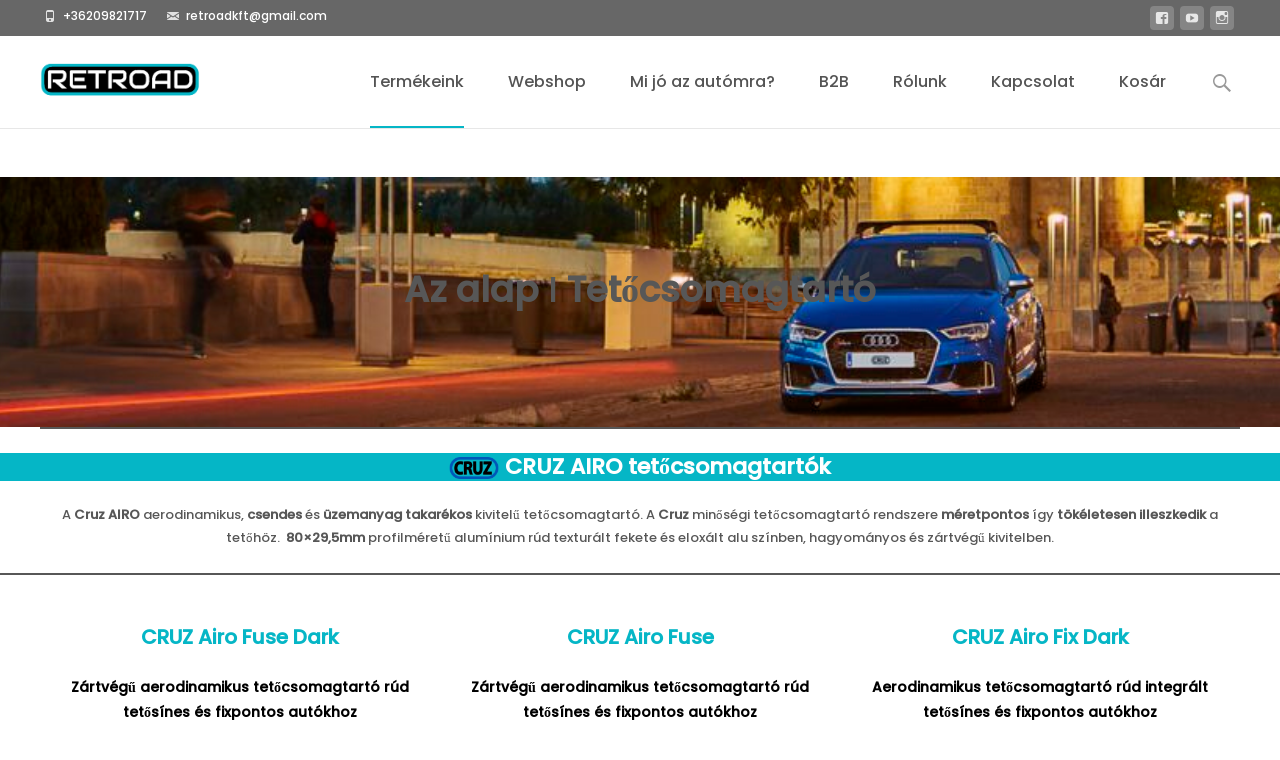

--- FILE ---
content_type: text/html; charset=UTF-8
request_url: https://retroad.hu/termekeink/cruz-tetocsomagtarto/
body_size: 21715
content:

<!DOCTYPE html>
<html dir="ltr" lang="hu" prefix="og: https://ogp.me/ns#">
<head>
	<meta charset="UTF-8">
	<meta name="viewport" content="width=device-width">
	<link rel="profile" href="http://gmpg.org/xfn/11">
	<link rel="pingback" href="https://retroad.hu/xmlrpc.php">
	<title>Cruz és K39 csomagtartó, tetőcsomagtartó személyautóra</title>

		<!-- All in One SEO 4.7.9 - aioseo.com -->
	<meta name="description" content="Cruz és K39 csomagtartó, tetőcsomagtartó személyautóra, acél, alumínium és aerodinamikus kivitelben. Csomagtartóink autótípus szerint kereshetők..." />
	<meta name="robots" content="max-image-preview:large" />
	<link rel="canonical" href="https://retroad.hu/termekeink/cruz-tetocsomagtarto/" />
	<meta name="generator" content="All in One SEO (AIOSEO) 4.7.9" />
		<meta property="og:locale" content="hu_HU" />
		<meta property="og:site_name" content="RetRoad l csomagtartó l kerékpártartó l tetőbox | Sok megoldás szállításhoz..." />
		<meta property="og:type" content="article" />
		<meta property="og:title" content="Cruz és K39 csomagtartó, tetőcsomagtartó személyautóra" />
		<meta property="og:description" content="Cruz és K39 csomagtartó, tetőcsomagtartó személyautóra, acél, alumínium és aerodinamikus kivitelben. Csomagtartóink autótípus szerint kereshetők..." />
		<meta property="og:url" content="https://retroad.hu/termekeink/cruz-tetocsomagtarto/" />
		<meta property="article:published_time" content="2021-03-20T03:52:12+00:00" />
		<meta property="article:modified_time" content="2021-11-10T13:53:31+00:00" />
		<meta name="twitter:card" content="summary" />
		<meta name="twitter:title" content="Cruz és K39 csomagtartó, tetőcsomagtartó személyautóra" />
		<meta name="twitter:description" content="Cruz és K39 csomagtartó, tetőcsomagtartó személyautóra, acél, alumínium és aerodinamikus kivitelben. Csomagtartóink autótípus szerint kereshetők..." />
		<meta name="google" content="nositelinkssearchbox" />
		<script type="application/ld+json" class="aioseo-schema">
			{"@context":"https:\/\/schema.org","@graph":[{"@type":"BreadcrumbList","@id":"https:\/\/retroad.hu\/termekeink\/cruz-tetocsomagtarto\/#breadcrumblist","itemListElement":[{"@type":"ListItem","@id":"https:\/\/retroad.hu\/#listItem","position":1,"name":"Home","item":"https:\/\/retroad.hu\/","nextItem":{"@type":"ListItem","@id":"https:\/\/retroad.hu\/termekeink\/#listItem","name":"Term\u00e9keink"}},{"@type":"ListItem","@id":"https:\/\/retroad.hu\/termekeink\/#listItem","position":2,"name":"Term\u00e9keink","item":"https:\/\/retroad.hu\/termekeink\/","nextItem":{"@type":"ListItem","@id":"https:\/\/retroad.hu\/termekeink\/cruz-tetocsomagtarto\/#listItem","name":"Tet\u0151csomagtart\u00f3k"},"previousItem":{"@type":"ListItem","@id":"https:\/\/retroad.hu\/#listItem","name":"Home"}},{"@type":"ListItem","@id":"https:\/\/retroad.hu\/termekeink\/cruz-tetocsomagtarto\/#listItem","position":3,"name":"Tet\u0151csomagtart\u00f3k","previousItem":{"@type":"ListItem","@id":"https:\/\/retroad.hu\/termekeink\/#listItem","name":"Term\u00e9keink"}}]},{"@type":"Organization","@id":"https:\/\/retroad.hu\/#organization","name":"Retroad Kft.","description":"Sok megold\u00e1s sz\u00e1ll\u00edt\u00e1shoz...","url":"https:\/\/retroad.hu\/","telephone":"+36209821717","logo":{"@type":"ImageObject","url":"https:\/\/retroad.hu\/wp-content\/uploads\/2021\/03\/logo-uj-ret.png","@id":"https:\/\/retroad.hu\/termekeink\/cruz-tetocsomagtarto\/#organizationLogo","width":1007,"height":297},"image":{"@id":"https:\/\/retroad.hu\/termekeink\/cruz-tetocsomagtarto\/#organizationLogo"}},{"@type":"WebPage","@id":"https:\/\/retroad.hu\/termekeink\/cruz-tetocsomagtarto\/#webpage","url":"https:\/\/retroad.hu\/termekeink\/cruz-tetocsomagtarto\/","name":"Cruz \u00e9s K39 csomagtart\u00f3, tet\u0151csomagtart\u00f3 szem\u00e9lyaut\u00f3ra","description":"Cruz \u00e9s K39 csomagtart\u00f3, tet\u0151csomagtart\u00f3 szem\u00e9lyaut\u00f3ra, ac\u00e9l, alum\u00ednium \u00e9s aerodinamikus kivitelben. Csomagtart\u00f3ink aut\u00f3t\u00edpus szerint kereshet\u0151k...","inLanguage":"hu-HU","isPartOf":{"@id":"https:\/\/retroad.hu\/#website"},"breadcrumb":{"@id":"https:\/\/retroad.hu\/termekeink\/cruz-tetocsomagtarto\/#breadcrumblist"},"datePublished":"2021-03-20T03:52:12+01:00","dateModified":"2021-11-10T14:53:31+01:00"},{"@type":"WebSite","@id":"https:\/\/retroad.hu\/#website","url":"https:\/\/retroad.hu\/","name":"RetRoad l csomagtart\u00f3 l ker\u00e9kp\u00e1rtart\u00f3 l tet\u0151box","description":"Sok megold\u00e1s sz\u00e1ll\u00edt\u00e1shoz...","inLanguage":"hu-HU","publisher":{"@id":"https:\/\/retroad.hu\/#organization"}}]}
		</script>
		<!-- All in One SEO -->

<link rel='dns-prefetch' href='//netdna.bootstrapcdn.com' />
<link rel='dns-prefetch' href='//fonts.googleapis.com' />
<link href='https://fonts.gstatic.com' crossorigin rel='preconnect' />
<link rel="alternate" type="application/rss+xml" title="RetRoad l csomagtartó l kerékpártartó l tetőbox &raquo; hírcsatorna" href="https://retroad.hu/feed/" />
<link rel="alternate" type="application/rss+xml" title="RetRoad l csomagtartó l kerékpártartó l tetőbox &raquo; hozzászólás hírcsatorna" href="https://retroad.hu/comments/feed/" />
<link rel="alternate" title="oEmbed (JSON)" type="application/json+oembed" href="https://retroad.hu/wp-json/oembed/1.0/embed?url=https%3A%2F%2Fretroad.hu%2Ftermekeink%2Fcruz-tetocsomagtarto%2F" />
<link rel="alternate" title="oEmbed (XML)" type="text/xml+oembed" href="https://retroad.hu/wp-json/oembed/1.0/embed?url=https%3A%2F%2Fretroad.hu%2Ftermekeink%2Fcruz-tetocsomagtarto%2F&#038;format=xml" />
<style id='wp-img-auto-sizes-contain-inline-css' type='text/css'>
img:is([sizes=auto i],[sizes^="auto," i]){contain-intrinsic-size:3000px 1500px}
/*# sourceURL=wp-img-auto-sizes-contain-inline-css */
</style>
<style id='wp-emoji-styles-inline-css' type='text/css'>

	img.wp-smiley, img.emoji {
		display: inline !important;
		border: none !important;
		box-shadow: none !important;
		height: 1em !important;
		width: 1em !important;
		margin: 0 0.07em !important;
		vertical-align: -0.1em !important;
		background: none !important;
		padding: 0 !important;
	}
/*# sourceURL=wp-emoji-styles-inline-css */
</style>
<style id='wp-block-library-inline-css' type='text/css'>
:root{--wp-block-synced-color:#7a00df;--wp-block-synced-color--rgb:122,0,223;--wp-bound-block-color:var(--wp-block-synced-color);--wp-editor-canvas-background:#ddd;--wp-admin-theme-color:#007cba;--wp-admin-theme-color--rgb:0,124,186;--wp-admin-theme-color-darker-10:#006ba1;--wp-admin-theme-color-darker-10--rgb:0,107,160.5;--wp-admin-theme-color-darker-20:#005a87;--wp-admin-theme-color-darker-20--rgb:0,90,135;--wp-admin-border-width-focus:2px}@media (min-resolution:192dpi){:root{--wp-admin-border-width-focus:1.5px}}.wp-element-button{cursor:pointer}:root .has-very-light-gray-background-color{background-color:#eee}:root .has-very-dark-gray-background-color{background-color:#313131}:root .has-very-light-gray-color{color:#eee}:root .has-very-dark-gray-color{color:#313131}:root .has-vivid-green-cyan-to-vivid-cyan-blue-gradient-background{background:linear-gradient(135deg,#00d084,#0693e3)}:root .has-purple-crush-gradient-background{background:linear-gradient(135deg,#34e2e4,#4721fb 50%,#ab1dfe)}:root .has-hazy-dawn-gradient-background{background:linear-gradient(135deg,#faaca8,#dad0ec)}:root .has-subdued-olive-gradient-background{background:linear-gradient(135deg,#fafae1,#67a671)}:root .has-atomic-cream-gradient-background{background:linear-gradient(135deg,#fdd79a,#004a59)}:root .has-nightshade-gradient-background{background:linear-gradient(135deg,#330968,#31cdcf)}:root .has-midnight-gradient-background{background:linear-gradient(135deg,#020381,#2874fc)}:root{--wp--preset--font-size--normal:16px;--wp--preset--font-size--huge:42px}.has-regular-font-size{font-size:1em}.has-larger-font-size{font-size:2.625em}.has-normal-font-size{font-size:var(--wp--preset--font-size--normal)}.has-huge-font-size{font-size:var(--wp--preset--font-size--huge)}.has-text-align-center{text-align:center}.has-text-align-left{text-align:left}.has-text-align-right{text-align:right}.has-fit-text{white-space:nowrap!important}#end-resizable-editor-section{display:none}.aligncenter{clear:both}.items-justified-left{justify-content:flex-start}.items-justified-center{justify-content:center}.items-justified-right{justify-content:flex-end}.items-justified-space-between{justify-content:space-between}.screen-reader-text{border:0;clip-path:inset(50%);height:1px;margin:-1px;overflow:hidden;padding:0;position:absolute;width:1px;word-wrap:normal!important}.screen-reader-text:focus{background-color:#ddd;clip-path:none;color:#444;display:block;font-size:1em;height:auto;left:5px;line-height:normal;padding:15px 23px 14px;text-decoration:none;top:5px;width:auto;z-index:100000}html :where(.has-border-color){border-style:solid}html :where([style*=border-top-color]){border-top-style:solid}html :where([style*=border-right-color]){border-right-style:solid}html :where([style*=border-bottom-color]){border-bottom-style:solid}html :where([style*=border-left-color]){border-left-style:solid}html :where([style*=border-width]){border-style:solid}html :where([style*=border-top-width]){border-top-style:solid}html :where([style*=border-right-width]){border-right-style:solid}html :where([style*=border-bottom-width]){border-bottom-style:solid}html :where([style*=border-left-width]){border-left-style:solid}html :where(img[class*=wp-image-]){height:auto;max-width:100%}:where(figure){margin:0 0 1em}html :where(.is-position-sticky){--wp-admin--admin-bar--position-offset:var(--wp-admin--admin-bar--height,0px)}@media screen and (max-width:600px){html :where(.is-position-sticky){--wp-admin--admin-bar--position-offset:0px}}

/*# sourceURL=wp-block-library-inline-css */
</style><style id='wp-block-button-inline-css' type='text/css'>
.wp-block-button__link{align-content:center;box-sizing:border-box;cursor:pointer;display:inline-block;height:100%;text-align:center;word-break:break-word}.wp-block-button__link.aligncenter{text-align:center}.wp-block-button__link.alignright{text-align:right}:where(.wp-block-button__link){border-radius:9999px;box-shadow:none;padding:calc(.667em + 2px) calc(1.333em + 2px);text-decoration:none}.wp-block-button[style*=text-decoration] .wp-block-button__link{text-decoration:inherit}.wp-block-buttons>.wp-block-button.has-custom-width{max-width:none}.wp-block-buttons>.wp-block-button.has-custom-width .wp-block-button__link{width:100%}.wp-block-buttons>.wp-block-button.has-custom-font-size .wp-block-button__link{font-size:inherit}.wp-block-buttons>.wp-block-button.wp-block-button__width-25{width:calc(25% - var(--wp--style--block-gap, .5em)*.75)}.wp-block-buttons>.wp-block-button.wp-block-button__width-50{width:calc(50% - var(--wp--style--block-gap, .5em)*.5)}.wp-block-buttons>.wp-block-button.wp-block-button__width-75{width:calc(75% - var(--wp--style--block-gap, .5em)*.25)}.wp-block-buttons>.wp-block-button.wp-block-button__width-100{flex-basis:100%;width:100%}.wp-block-buttons.is-vertical>.wp-block-button.wp-block-button__width-25{width:25%}.wp-block-buttons.is-vertical>.wp-block-button.wp-block-button__width-50{width:50%}.wp-block-buttons.is-vertical>.wp-block-button.wp-block-button__width-75{width:75%}.wp-block-button.is-style-squared,.wp-block-button__link.wp-block-button.is-style-squared{border-radius:0}.wp-block-button.no-border-radius,.wp-block-button__link.no-border-radius{border-radius:0!important}:root :where(.wp-block-button .wp-block-button__link.is-style-outline),:root :where(.wp-block-button.is-style-outline>.wp-block-button__link){border:2px solid;padding:.667em 1.333em}:root :where(.wp-block-button .wp-block-button__link.is-style-outline:not(.has-text-color)),:root :where(.wp-block-button.is-style-outline>.wp-block-button__link:not(.has-text-color)){color:currentColor}:root :where(.wp-block-button .wp-block-button__link.is-style-outline:not(.has-background)),:root :where(.wp-block-button.is-style-outline>.wp-block-button__link:not(.has-background)){background-color:initial;background-image:none}
/*# sourceURL=https://retroad.hu/wp-includes/blocks/button/style.min.css */
</style>
<style id='wp-block-cover-inline-css' type='text/css'>
.wp-block-cover,.wp-block-cover-image{align-items:center;background-position:50%;box-sizing:border-box;display:flex;justify-content:center;min-height:430px;overflow:hidden;overflow:clip;padding:1em;position:relative}.wp-block-cover .has-background-dim:not([class*=-background-color]),.wp-block-cover-image .has-background-dim:not([class*=-background-color]),.wp-block-cover-image.has-background-dim:not([class*=-background-color]),.wp-block-cover.has-background-dim:not([class*=-background-color]){background-color:#000}.wp-block-cover .has-background-dim.has-background-gradient,.wp-block-cover-image .has-background-dim.has-background-gradient{background-color:initial}.wp-block-cover-image.has-background-dim:before,.wp-block-cover.has-background-dim:before{background-color:inherit;content:""}.wp-block-cover .wp-block-cover__background,.wp-block-cover .wp-block-cover__gradient-background,.wp-block-cover-image .wp-block-cover__background,.wp-block-cover-image .wp-block-cover__gradient-background,.wp-block-cover-image.has-background-dim:not(.has-background-gradient):before,.wp-block-cover.has-background-dim:not(.has-background-gradient):before{bottom:0;left:0;opacity:.5;position:absolute;right:0;top:0}.wp-block-cover-image.has-background-dim.has-background-dim-10 .wp-block-cover__background,.wp-block-cover-image.has-background-dim.has-background-dim-10 .wp-block-cover__gradient-background,.wp-block-cover-image.has-background-dim.has-background-dim-10:not(.has-background-gradient):before,.wp-block-cover.has-background-dim.has-background-dim-10 .wp-block-cover__background,.wp-block-cover.has-background-dim.has-background-dim-10 .wp-block-cover__gradient-background,.wp-block-cover.has-background-dim.has-background-dim-10:not(.has-background-gradient):before{opacity:.1}.wp-block-cover-image.has-background-dim.has-background-dim-20 .wp-block-cover__background,.wp-block-cover-image.has-background-dim.has-background-dim-20 .wp-block-cover__gradient-background,.wp-block-cover-image.has-background-dim.has-background-dim-20:not(.has-background-gradient):before,.wp-block-cover.has-background-dim.has-background-dim-20 .wp-block-cover__background,.wp-block-cover.has-background-dim.has-background-dim-20 .wp-block-cover__gradient-background,.wp-block-cover.has-background-dim.has-background-dim-20:not(.has-background-gradient):before{opacity:.2}.wp-block-cover-image.has-background-dim.has-background-dim-30 .wp-block-cover__background,.wp-block-cover-image.has-background-dim.has-background-dim-30 .wp-block-cover__gradient-background,.wp-block-cover-image.has-background-dim.has-background-dim-30:not(.has-background-gradient):before,.wp-block-cover.has-background-dim.has-background-dim-30 .wp-block-cover__background,.wp-block-cover.has-background-dim.has-background-dim-30 .wp-block-cover__gradient-background,.wp-block-cover.has-background-dim.has-background-dim-30:not(.has-background-gradient):before{opacity:.3}.wp-block-cover-image.has-background-dim.has-background-dim-40 .wp-block-cover__background,.wp-block-cover-image.has-background-dim.has-background-dim-40 .wp-block-cover__gradient-background,.wp-block-cover-image.has-background-dim.has-background-dim-40:not(.has-background-gradient):before,.wp-block-cover.has-background-dim.has-background-dim-40 .wp-block-cover__background,.wp-block-cover.has-background-dim.has-background-dim-40 .wp-block-cover__gradient-background,.wp-block-cover.has-background-dim.has-background-dim-40:not(.has-background-gradient):before{opacity:.4}.wp-block-cover-image.has-background-dim.has-background-dim-50 .wp-block-cover__background,.wp-block-cover-image.has-background-dim.has-background-dim-50 .wp-block-cover__gradient-background,.wp-block-cover-image.has-background-dim.has-background-dim-50:not(.has-background-gradient):before,.wp-block-cover.has-background-dim.has-background-dim-50 .wp-block-cover__background,.wp-block-cover.has-background-dim.has-background-dim-50 .wp-block-cover__gradient-background,.wp-block-cover.has-background-dim.has-background-dim-50:not(.has-background-gradient):before{opacity:.5}.wp-block-cover-image.has-background-dim.has-background-dim-60 .wp-block-cover__background,.wp-block-cover-image.has-background-dim.has-background-dim-60 .wp-block-cover__gradient-background,.wp-block-cover-image.has-background-dim.has-background-dim-60:not(.has-background-gradient):before,.wp-block-cover.has-background-dim.has-background-dim-60 .wp-block-cover__background,.wp-block-cover.has-background-dim.has-background-dim-60 .wp-block-cover__gradient-background,.wp-block-cover.has-background-dim.has-background-dim-60:not(.has-background-gradient):before{opacity:.6}.wp-block-cover-image.has-background-dim.has-background-dim-70 .wp-block-cover__background,.wp-block-cover-image.has-background-dim.has-background-dim-70 .wp-block-cover__gradient-background,.wp-block-cover-image.has-background-dim.has-background-dim-70:not(.has-background-gradient):before,.wp-block-cover.has-background-dim.has-background-dim-70 .wp-block-cover__background,.wp-block-cover.has-background-dim.has-background-dim-70 .wp-block-cover__gradient-background,.wp-block-cover.has-background-dim.has-background-dim-70:not(.has-background-gradient):before{opacity:.7}.wp-block-cover-image.has-background-dim.has-background-dim-80 .wp-block-cover__background,.wp-block-cover-image.has-background-dim.has-background-dim-80 .wp-block-cover__gradient-background,.wp-block-cover-image.has-background-dim.has-background-dim-80:not(.has-background-gradient):before,.wp-block-cover.has-background-dim.has-background-dim-80 .wp-block-cover__background,.wp-block-cover.has-background-dim.has-background-dim-80 .wp-block-cover__gradient-background,.wp-block-cover.has-background-dim.has-background-dim-80:not(.has-background-gradient):before{opacity:.8}.wp-block-cover-image.has-background-dim.has-background-dim-90 .wp-block-cover__background,.wp-block-cover-image.has-background-dim.has-background-dim-90 .wp-block-cover__gradient-background,.wp-block-cover-image.has-background-dim.has-background-dim-90:not(.has-background-gradient):before,.wp-block-cover.has-background-dim.has-background-dim-90 .wp-block-cover__background,.wp-block-cover.has-background-dim.has-background-dim-90 .wp-block-cover__gradient-background,.wp-block-cover.has-background-dim.has-background-dim-90:not(.has-background-gradient):before{opacity:.9}.wp-block-cover-image.has-background-dim.has-background-dim-100 .wp-block-cover__background,.wp-block-cover-image.has-background-dim.has-background-dim-100 .wp-block-cover__gradient-background,.wp-block-cover-image.has-background-dim.has-background-dim-100:not(.has-background-gradient):before,.wp-block-cover.has-background-dim.has-background-dim-100 .wp-block-cover__background,.wp-block-cover.has-background-dim.has-background-dim-100 .wp-block-cover__gradient-background,.wp-block-cover.has-background-dim.has-background-dim-100:not(.has-background-gradient):before{opacity:1}.wp-block-cover .wp-block-cover__background.has-background-dim.has-background-dim-0,.wp-block-cover .wp-block-cover__gradient-background.has-background-dim.has-background-dim-0,.wp-block-cover-image .wp-block-cover__background.has-background-dim.has-background-dim-0,.wp-block-cover-image .wp-block-cover__gradient-background.has-background-dim.has-background-dim-0{opacity:0}.wp-block-cover .wp-block-cover__background.has-background-dim.has-background-dim-10,.wp-block-cover .wp-block-cover__gradient-background.has-background-dim.has-background-dim-10,.wp-block-cover-image .wp-block-cover__background.has-background-dim.has-background-dim-10,.wp-block-cover-image .wp-block-cover__gradient-background.has-background-dim.has-background-dim-10{opacity:.1}.wp-block-cover .wp-block-cover__background.has-background-dim.has-background-dim-20,.wp-block-cover .wp-block-cover__gradient-background.has-background-dim.has-background-dim-20,.wp-block-cover-image .wp-block-cover__background.has-background-dim.has-background-dim-20,.wp-block-cover-image .wp-block-cover__gradient-background.has-background-dim.has-background-dim-20{opacity:.2}.wp-block-cover .wp-block-cover__background.has-background-dim.has-background-dim-30,.wp-block-cover .wp-block-cover__gradient-background.has-background-dim.has-background-dim-30,.wp-block-cover-image .wp-block-cover__background.has-background-dim.has-background-dim-30,.wp-block-cover-image .wp-block-cover__gradient-background.has-background-dim.has-background-dim-30{opacity:.3}.wp-block-cover .wp-block-cover__background.has-background-dim.has-background-dim-40,.wp-block-cover .wp-block-cover__gradient-background.has-background-dim.has-background-dim-40,.wp-block-cover-image .wp-block-cover__background.has-background-dim.has-background-dim-40,.wp-block-cover-image .wp-block-cover__gradient-background.has-background-dim.has-background-dim-40{opacity:.4}.wp-block-cover .wp-block-cover__background.has-background-dim.has-background-dim-50,.wp-block-cover .wp-block-cover__gradient-background.has-background-dim.has-background-dim-50,.wp-block-cover-image .wp-block-cover__background.has-background-dim.has-background-dim-50,.wp-block-cover-image .wp-block-cover__gradient-background.has-background-dim.has-background-dim-50{opacity:.5}.wp-block-cover .wp-block-cover__background.has-background-dim.has-background-dim-60,.wp-block-cover .wp-block-cover__gradient-background.has-background-dim.has-background-dim-60,.wp-block-cover-image .wp-block-cover__background.has-background-dim.has-background-dim-60,.wp-block-cover-image .wp-block-cover__gradient-background.has-background-dim.has-background-dim-60{opacity:.6}.wp-block-cover .wp-block-cover__background.has-background-dim.has-background-dim-70,.wp-block-cover .wp-block-cover__gradient-background.has-background-dim.has-background-dim-70,.wp-block-cover-image .wp-block-cover__background.has-background-dim.has-background-dim-70,.wp-block-cover-image .wp-block-cover__gradient-background.has-background-dim.has-background-dim-70{opacity:.7}.wp-block-cover .wp-block-cover__background.has-background-dim.has-background-dim-80,.wp-block-cover .wp-block-cover__gradient-background.has-background-dim.has-background-dim-80,.wp-block-cover-image .wp-block-cover__background.has-background-dim.has-background-dim-80,.wp-block-cover-image .wp-block-cover__gradient-background.has-background-dim.has-background-dim-80{opacity:.8}.wp-block-cover .wp-block-cover__background.has-background-dim.has-background-dim-90,.wp-block-cover .wp-block-cover__gradient-background.has-background-dim.has-background-dim-90,.wp-block-cover-image .wp-block-cover__background.has-background-dim.has-background-dim-90,.wp-block-cover-image .wp-block-cover__gradient-background.has-background-dim.has-background-dim-90{opacity:.9}.wp-block-cover .wp-block-cover__background.has-background-dim.has-background-dim-100,.wp-block-cover .wp-block-cover__gradient-background.has-background-dim.has-background-dim-100,.wp-block-cover-image .wp-block-cover__background.has-background-dim.has-background-dim-100,.wp-block-cover-image .wp-block-cover__gradient-background.has-background-dim.has-background-dim-100{opacity:1}.wp-block-cover-image.alignleft,.wp-block-cover-image.alignright,.wp-block-cover.alignleft,.wp-block-cover.alignright{max-width:420px;width:100%}.wp-block-cover-image.aligncenter,.wp-block-cover-image.alignleft,.wp-block-cover-image.alignright,.wp-block-cover.aligncenter,.wp-block-cover.alignleft,.wp-block-cover.alignright{display:flex}.wp-block-cover .wp-block-cover__inner-container,.wp-block-cover-image .wp-block-cover__inner-container{color:inherit;position:relative;width:100%}.wp-block-cover-image.is-position-top-left,.wp-block-cover.is-position-top-left{align-items:flex-start;justify-content:flex-start}.wp-block-cover-image.is-position-top-center,.wp-block-cover.is-position-top-center{align-items:flex-start;justify-content:center}.wp-block-cover-image.is-position-top-right,.wp-block-cover.is-position-top-right{align-items:flex-start;justify-content:flex-end}.wp-block-cover-image.is-position-center-left,.wp-block-cover.is-position-center-left{align-items:center;justify-content:flex-start}.wp-block-cover-image.is-position-center-center,.wp-block-cover.is-position-center-center{align-items:center;justify-content:center}.wp-block-cover-image.is-position-center-right,.wp-block-cover.is-position-center-right{align-items:center;justify-content:flex-end}.wp-block-cover-image.is-position-bottom-left,.wp-block-cover.is-position-bottom-left{align-items:flex-end;justify-content:flex-start}.wp-block-cover-image.is-position-bottom-center,.wp-block-cover.is-position-bottom-center{align-items:flex-end;justify-content:center}.wp-block-cover-image.is-position-bottom-right,.wp-block-cover.is-position-bottom-right{align-items:flex-end;justify-content:flex-end}.wp-block-cover-image.has-custom-content-position.has-custom-content-position .wp-block-cover__inner-container,.wp-block-cover.has-custom-content-position.has-custom-content-position .wp-block-cover__inner-container{margin:0}.wp-block-cover-image.has-custom-content-position.has-custom-content-position.is-position-bottom-left .wp-block-cover__inner-container,.wp-block-cover-image.has-custom-content-position.has-custom-content-position.is-position-bottom-right .wp-block-cover__inner-container,.wp-block-cover-image.has-custom-content-position.has-custom-content-position.is-position-center-left .wp-block-cover__inner-container,.wp-block-cover-image.has-custom-content-position.has-custom-content-position.is-position-center-right .wp-block-cover__inner-container,.wp-block-cover-image.has-custom-content-position.has-custom-content-position.is-position-top-left .wp-block-cover__inner-container,.wp-block-cover-image.has-custom-content-position.has-custom-content-position.is-position-top-right .wp-block-cover__inner-container,.wp-block-cover.has-custom-content-position.has-custom-content-position.is-position-bottom-left .wp-block-cover__inner-container,.wp-block-cover.has-custom-content-position.has-custom-content-position.is-position-bottom-right .wp-block-cover__inner-container,.wp-block-cover.has-custom-content-position.has-custom-content-position.is-position-center-left .wp-block-cover__inner-container,.wp-block-cover.has-custom-content-position.has-custom-content-position.is-position-center-right .wp-block-cover__inner-container,.wp-block-cover.has-custom-content-position.has-custom-content-position.is-position-top-left .wp-block-cover__inner-container,.wp-block-cover.has-custom-content-position.has-custom-content-position.is-position-top-right .wp-block-cover__inner-container{margin:0;width:auto}.wp-block-cover .wp-block-cover__image-background,.wp-block-cover video.wp-block-cover__video-background,.wp-block-cover-image .wp-block-cover__image-background,.wp-block-cover-image video.wp-block-cover__video-background{border:none;bottom:0;box-shadow:none;height:100%;left:0;margin:0;max-height:none;max-width:none;object-fit:cover;outline:none;padding:0;position:absolute;right:0;top:0;width:100%}.wp-block-cover-image.has-parallax,.wp-block-cover.has-parallax,.wp-block-cover__image-background.has-parallax,video.wp-block-cover__video-background.has-parallax{background-attachment:fixed;background-repeat:no-repeat;background-size:cover}@supports (-webkit-touch-callout:inherit){.wp-block-cover-image.has-parallax,.wp-block-cover.has-parallax,.wp-block-cover__image-background.has-parallax,video.wp-block-cover__video-background.has-parallax{background-attachment:scroll}}@media (prefers-reduced-motion:reduce){.wp-block-cover-image.has-parallax,.wp-block-cover.has-parallax,.wp-block-cover__image-background.has-parallax,video.wp-block-cover__video-background.has-parallax{background-attachment:scroll}}.wp-block-cover-image.is-repeated,.wp-block-cover.is-repeated,.wp-block-cover__image-background.is-repeated,video.wp-block-cover__video-background.is-repeated{background-repeat:repeat;background-size:auto}.wp-block-cover-image-text,.wp-block-cover-image-text a,.wp-block-cover-image-text a:active,.wp-block-cover-image-text a:focus,.wp-block-cover-image-text a:hover,.wp-block-cover-text,.wp-block-cover-text a,.wp-block-cover-text a:active,.wp-block-cover-text a:focus,.wp-block-cover-text a:hover,section.wp-block-cover-image h2,section.wp-block-cover-image h2 a,section.wp-block-cover-image h2 a:active,section.wp-block-cover-image h2 a:focus,section.wp-block-cover-image h2 a:hover{color:#fff}.wp-block-cover-image .wp-block-cover.has-left-content{justify-content:flex-start}.wp-block-cover-image .wp-block-cover.has-right-content{justify-content:flex-end}.wp-block-cover-image.has-left-content .wp-block-cover-image-text,.wp-block-cover.has-left-content .wp-block-cover-text,section.wp-block-cover-image.has-left-content>h2{margin-left:0;text-align:left}.wp-block-cover-image.has-right-content .wp-block-cover-image-text,.wp-block-cover.has-right-content .wp-block-cover-text,section.wp-block-cover-image.has-right-content>h2{margin-right:0;text-align:right}.wp-block-cover .wp-block-cover-text,.wp-block-cover-image .wp-block-cover-image-text,section.wp-block-cover-image>h2{font-size:2em;line-height:1.25;margin-bottom:0;max-width:840px;padding:.44em;text-align:center;z-index:1}:where(.wp-block-cover-image:not(.has-text-color)),:where(.wp-block-cover:not(.has-text-color)){color:#fff}:where(.wp-block-cover-image.is-light:not(.has-text-color)),:where(.wp-block-cover.is-light:not(.has-text-color)){color:#000}:root :where(.wp-block-cover h1:not(.has-text-color)),:root :where(.wp-block-cover h2:not(.has-text-color)),:root :where(.wp-block-cover h3:not(.has-text-color)),:root :where(.wp-block-cover h4:not(.has-text-color)),:root :where(.wp-block-cover h5:not(.has-text-color)),:root :where(.wp-block-cover h6:not(.has-text-color)),:root :where(.wp-block-cover p:not(.has-text-color)){color:inherit}body:not(.editor-styles-wrapper) .wp-block-cover:not(.wp-block-cover:has(.wp-block-cover__background+.wp-block-cover__inner-container)) .wp-block-cover__image-background,body:not(.editor-styles-wrapper) .wp-block-cover:not(.wp-block-cover:has(.wp-block-cover__background+.wp-block-cover__inner-container)) .wp-block-cover__video-background{z-index:0}body:not(.editor-styles-wrapper) .wp-block-cover:not(.wp-block-cover:has(.wp-block-cover__background+.wp-block-cover__inner-container)) .wp-block-cover__background,body:not(.editor-styles-wrapper) .wp-block-cover:not(.wp-block-cover:has(.wp-block-cover__background+.wp-block-cover__inner-container)) .wp-block-cover__gradient-background,body:not(.editor-styles-wrapper) .wp-block-cover:not(.wp-block-cover:has(.wp-block-cover__background+.wp-block-cover__inner-container)) .wp-block-cover__inner-container,body:not(.editor-styles-wrapper) .wp-block-cover:not(.wp-block-cover:has(.wp-block-cover__background+.wp-block-cover__inner-container)).has-background-dim:not(.has-background-gradient):before{z-index:1}.has-modal-open body:not(.editor-styles-wrapper) .wp-block-cover:not(.wp-block-cover:has(.wp-block-cover__background+.wp-block-cover__inner-container)) .wp-block-cover__inner-container{z-index:auto}
/*# sourceURL=https://retroad.hu/wp-includes/blocks/cover/style.min.css */
</style>
<style id='wp-block-heading-inline-css' type='text/css'>
h1:where(.wp-block-heading).has-background,h2:where(.wp-block-heading).has-background,h3:where(.wp-block-heading).has-background,h4:where(.wp-block-heading).has-background,h5:where(.wp-block-heading).has-background,h6:where(.wp-block-heading).has-background{padding:1.25em 2.375em}h1.has-text-align-left[style*=writing-mode]:where([style*=vertical-lr]),h1.has-text-align-right[style*=writing-mode]:where([style*=vertical-rl]),h2.has-text-align-left[style*=writing-mode]:where([style*=vertical-lr]),h2.has-text-align-right[style*=writing-mode]:where([style*=vertical-rl]),h3.has-text-align-left[style*=writing-mode]:where([style*=vertical-lr]),h3.has-text-align-right[style*=writing-mode]:where([style*=vertical-rl]),h4.has-text-align-left[style*=writing-mode]:where([style*=vertical-lr]),h4.has-text-align-right[style*=writing-mode]:where([style*=vertical-rl]),h5.has-text-align-left[style*=writing-mode]:where([style*=vertical-lr]),h5.has-text-align-right[style*=writing-mode]:where([style*=vertical-rl]),h6.has-text-align-left[style*=writing-mode]:where([style*=vertical-lr]),h6.has-text-align-right[style*=writing-mode]:where([style*=vertical-rl]){rotate:180deg}
/*# sourceURL=https://retroad.hu/wp-includes/blocks/heading/style.min.css */
</style>
<style id='wp-block-list-inline-css' type='text/css'>
ol,ul{box-sizing:border-box}:root :where(.wp-block-list.has-background){padding:1.25em 2.375em}
/*# sourceURL=https://retroad.hu/wp-includes/blocks/list/style.min.css */
</style>
<style id='wp-block-buttons-inline-css' type='text/css'>
.wp-block-buttons{box-sizing:border-box}.wp-block-buttons.is-vertical{flex-direction:column}.wp-block-buttons.is-vertical>.wp-block-button:last-child{margin-bottom:0}.wp-block-buttons>.wp-block-button{display:inline-block;margin:0}.wp-block-buttons.is-content-justification-left{justify-content:flex-start}.wp-block-buttons.is-content-justification-left.is-vertical{align-items:flex-start}.wp-block-buttons.is-content-justification-center{justify-content:center}.wp-block-buttons.is-content-justification-center.is-vertical{align-items:center}.wp-block-buttons.is-content-justification-right{justify-content:flex-end}.wp-block-buttons.is-content-justification-right.is-vertical{align-items:flex-end}.wp-block-buttons.is-content-justification-space-between{justify-content:space-between}.wp-block-buttons.aligncenter{text-align:center}.wp-block-buttons:not(.is-content-justification-space-between,.is-content-justification-right,.is-content-justification-left,.is-content-justification-center) .wp-block-button.aligncenter{margin-left:auto;margin-right:auto;width:100%}.wp-block-buttons[style*=text-decoration] .wp-block-button,.wp-block-buttons[style*=text-decoration] .wp-block-button__link{text-decoration:inherit}.wp-block-buttons.has-custom-font-size .wp-block-button__link{font-size:inherit}.wp-block-buttons .wp-block-button__link{width:100%}.wp-block-button.aligncenter{text-align:center}
/*# sourceURL=https://retroad.hu/wp-includes/blocks/buttons/style.min.css */
</style>
<style id='wp-block-columns-inline-css' type='text/css'>
.wp-block-columns{box-sizing:border-box;display:flex;flex-wrap:wrap!important}@media (min-width:782px){.wp-block-columns{flex-wrap:nowrap!important}}.wp-block-columns{align-items:normal!important}.wp-block-columns.are-vertically-aligned-top{align-items:flex-start}.wp-block-columns.are-vertically-aligned-center{align-items:center}.wp-block-columns.are-vertically-aligned-bottom{align-items:flex-end}@media (max-width:781px){.wp-block-columns:not(.is-not-stacked-on-mobile)>.wp-block-column{flex-basis:100%!important}}@media (min-width:782px){.wp-block-columns:not(.is-not-stacked-on-mobile)>.wp-block-column{flex-basis:0;flex-grow:1}.wp-block-columns:not(.is-not-stacked-on-mobile)>.wp-block-column[style*=flex-basis]{flex-grow:0}}.wp-block-columns.is-not-stacked-on-mobile{flex-wrap:nowrap!important}.wp-block-columns.is-not-stacked-on-mobile>.wp-block-column{flex-basis:0;flex-grow:1}.wp-block-columns.is-not-stacked-on-mobile>.wp-block-column[style*=flex-basis]{flex-grow:0}:where(.wp-block-columns){margin-bottom:1.75em}:where(.wp-block-columns.has-background){padding:1.25em 2.375em}.wp-block-column{flex-grow:1;min-width:0;overflow-wrap:break-word;word-break:break-word}.wp-block-column.is-vertically-aligned-top{align-self:flex-start}.wp-block-column.is-vertically-aligned-center{align-self:center}.wp-block-column.is-vertically-aligned-bottom{align-self:flex-end}.wp-block-column.is-vertically-aligned-stretch{align-self:stretch}.wp-block-column.is-vertically-aligned-bottom,.wp-block-column.is-vertically-aligned-center,.wp-block-column.is-vertically-aligned-top{width:100%}
/*# sourceURL=https://retroad.hu/wp-includes/blocks/columns/style.min.css */
</style>
<style id='wp-block-embed-inline-css' type='text/css'>
.wp-block-embed.alignleft,.wp-block-embed.alignright,.wp-block[data-align=left]>[data-type="core/embed"],.wp-block[data-align=right]>[data-type="core/embed"]{max-width:360px;width:100%}.wp-block-embed.alignleft .wp-block-embed__wrapper,.wp-block-embed.alignright .wp-block-embed__wrapper,.wp-block[data-align=left]>[data-type="core/embed"] .wp-block-embed__wrapper,.wp-block[data-align=right]>[data-type="core/embed"] .wp-block-embed__wrapper{min-width:280px}.wp-block-cover .wp-block-embed{min-height:240px;min-width:320px}.wp-block-embed{overflow-wrap:break-word}.wp-block-embed :where(figcaption){margin-bottom:1em;margin-top:.5em}.wp-block-embed iframe{max-width:100%}.wp-block-embed__wrapper{position:relative}.wp-embed-responsive .wp-has-aspect-ratio .wp-block-embed__wrapper:before{content:"";display:block;padding-top:50%}.wp-embed-responsive .wp-has-aspect-ratio iframe{bottom:0;height:100%;left:0;position:absolute;right:0;top:0;width:100%}.wp-embed-responsive .wp-embed-aspect-21-9 .wp-block-embed__wrapper:before{padding-top:42.85%}.wp-embed-responsive .wp-embed-aspect-18-9 .wp-block-embed__wrapper:before{padding-top:50%}.wp-embed-responsive .wp-embed-aspect-16-9 .wp-block-embed__wrapper:before{padding-top:56.25%}.wp-embed-responsive .wp-embed-aspect-4-3 .wp-block-embed__wrapper:before{padding-top:75%}.wp-embed-responsive .wp-embed-aspect-1-1 .wp-block-embed__wrapper:before{padding-top:100%}.wp-embed-responsive .wp-embed-aspect-9-16 .wp-block-embed__wrapper:before{padding-top:177.77%}.wp-embed-responsive .wp-embed-aspect-1-2 .wp-block-embed__wrapper:before{padding-top:200%}
/*# sourceURL=https://retroad.hu/wp-includes/blocks/embed/style.min.css */
</style>
<style id='wp-block-embed-theme-inline-css' type='text/css'>
.wp-block-embed :where(figcaption){color:#555;font-size:13px;text-align:center}.is-dark-theme .wp-block-embed :where(figcaption){color:#ffffffa6}.wp-block-embed{margin:0 0 1em}
/*# sourceURL=https://retroad.hu/wp-includes/blocks/embed/theme.min.css */
</style>
<style id='wp-block-paragraph-inline-css' type='text/css'>
.is-small-text{font-size:.875em}.is-regular-text{font-size:1em}.is-large-text{font-size:2.25em}.is-larger-text{font-size:3em}.has-drop-cap:not(:focus):first-letter{float:left;font-size:8.4em;font-style:normal;font-weight:100;line-height:.68;margin:.05em .1em 0 0;text-transform:uppercase}body.rtl .has-drop-cap:not(:focus):first-letter{float:none;margin-left:.1em}p.has-drop-cap.has-background{overflow:hidden}:root :where(p.has-background){padding:1.25em 2.375em}:where(p.has-text-color:not(.has-link-color)) a{color:inherit}p.has-text-align-left[style*="writing-mode:vertical-lr"],p.has-text-align-right[style*="writing-mode:vertical-rl"]{rotate:180deg}
/*# sourceURL=https://retroad.hu/wp-includes/blocks/paragraph/style.min.css */
</style>
<style id='wp-block-separator-inline-css' type='text/css'>
@charset "UTF-8";.wp-block-separator{border:none;border-top:2px solid}:root :where(.wp-block-separator.is-style-dots){height:auto;line-height:1;text-align:center}:root :where(.wp-block-separator.is-style-dots):before{color:currentColor;content:"···";font-family:serif;font-size:1.5em;letter-spacing:2em;padding-left:2em}.wp-block-separator.is-style-dots{background:none!important;border:none!important}
/*# sourceURL=https://retroad.hu/wp-includes/blocks/separator/style.min.css */
</style>
<style id='wp-block-separator-theme-inline-css' type='text/css'>
.wp-block-separator.has-css-opacity{opacity:.4}.wp-block-separator{border:none;border-bottom:2px solid;margin-left:auto;margin-right:auto}.wp-block-separator.has-alpha-channel-opacity{opacity:1}.wp-block-separator:not(.is-style-wide):not(.is-style-dots){width:100px}.wp-block-separator.has-background:not(.is-style-dots){border-bottom:none;height:1px}.wp-block-separator.has-background:not(.is-style-wide):not(.is-style-dots){height:2px}
/*# sourceURL=https://retroad.hu/wp-includes/blocks/separator/theme.min.css */
</style>
<link rel='stylesheet' id='wc-blocks-style-css' href='https://retroad.hu/wp-content/plugins/woocommerce/assets/client/blocks/wc-blocks.css?ver=wc-9.6.3' type='text/css' media='all' />
<style id='global-styles-inline-css' type='text/css'>
:root{--wp--preset--aspect-ratio--square: 1;--wp--preset--aspect-ratio--4-3: 4/3;--wp--preset--aspect-ratio--3-4: 3/4;--wp--preset--aspect-ratio--3-2: 3/2;--wp--preset--aspect-ratio--2-3: 2/3;--wp--preset--aspect-ratio--16-9: 16/9;--wp--preset--aspect-ratio--9-16: 9/16;--wp--preset--color--black: #000000;--wp--preset--color--cyan-bluish-gray: #abb8c3;--wp--preset--color--white: #ffffff;--wp--preset--color--pale-pink: #f78da7;--wp--preset--color--vivid-red: #cf2e2e;--wp--preset--color--luminous-vivid-orange: #ff6900;--wp--preset--color--luminous-vivid-amber: #fcb900;--wp--preset--color--light-green-cyan: #7bdcb5;--wp--preset--color--vivid-green-cyan: #00d084;--wp--preset--color--pale-cyan-blue: #8ed1fc;--wp--preset--color--vivid-cyan-blue: #0693e3;--wp--preset--color--vivid-purple: #9b51e0;--wp--preset--gradient--vivid-cyan-blue-to-vivid-purple: linear-gradient(135deg,rgb(6,147,227) 0%,rgb(155,81,224) 100%);--wp--preset--gradient--light-green-cyan-to-vivid-green-cyan: linear-gradient(135deg,rgb(122,220,180) 0%,rgb(0,208,130) 100%);--wp--preset--gradient--luminous-vivid-amber-to-luminous-vivid-orange: linear-gradient(135deg,rgb(252,185,0) 0%,rgb(255,105,0) 100%);--wp--preset--gradient--luminous-vivid-orange-to-vivid-red: linear-gradient(135deg,rgb(255,105,0) 0%,rgb(207,46,46) 100%);--wp--preset--gradient--very-light-gray-to-cyan-bluish-gray: linear-gradient(135deg,rgb(238,238,238) 0%,rgb(169,184,195) 100%);--wp--preset--gradient--cool-to-warm-spectrum: linear-gradient(135deg,rgb(74,234,220) 0%,rgb(151,120,209) 20%,rgb(207,42,186) 40%,rgb(238,44,130) 60%,rgb(251,105,98) 80%,rgb(254,248,76) 100%);--wp--preset--gradient--blush-light-purple: linear-gradient(135deg,rgb(255,206,236) 0%,rgb(152,150,240) 100%);--wp--preset--gradient--blush-bordeaux: linear-gradient(135deg,rgb(254,205,165) 0%,rgb(254,45,45) 50%,rgb(107,0,62) 100%);--wp--preset--gradient--luminous-dusk: linear-gradient(135deg,rgb(255,203,112) 0%,rgb(199,81,192) 50%,rgb(65,88,208) 100%);--wp--preset--gradient--pale-ocean: linear-gradient(135deg,rgb(255,245,203) 0%,rgb(182,227,212) 50%,rgb(51,167,181) 100%);--wp--preset--gradient--electric-grass: linear-gradient(135deg,rgb(202,248,128) 0%,rgb(113,206,126) 100%);--wp--preset--gradient--midnight: linear-gradient(135deg,rgb(2,3,129) 0%,rgb(40,116,252) 100%);--wp--preset--font-size--small: 13px;--wp--preset--font-size--medium: 20px;--wp--preset--font-size--large: 36px;--wp--preset--font-size--x-large: 42px;--wp--preset--font-family--inter: "Inter", sans-serif;--wp--preset--font-family--cardo: Cardo;--wp--preset--spacing--20: 0.44rem;--wp--preset--spacing--30: 0.67rem;--wp--preset--spacing--40: 1rem;--wp--preset--spacing--50: 1.5rem;--wp--preset--spacing--60: 2.25rem;--wp--preset--spacing--70: 3.38rem;--wp--preset--spacing--80: 5.06rem;--wp--preset--shadow--natural: 6px 6px 9px rgba(0, 0, 0, 0.2);--wp--preset--shadow--deep: 12px 12px 50px rgba(0, 0, 0, 0.4);--wp--preset--shadow--sharp: 6px 6px 0px rgba(0, 0, 0, 0.2);--wp--preset--shadow--outlined: 6px 6px 0px -3px rgb(255, 255, 255), 6px 6px rgb(0, 0, 0);--wp--preset--shadow--crisp: 6px 6px 0px rgb(0, 0, 0);}:where(.is-layout-flex){gap: 0.5em;}:where(.is-layout-grid){gap: 0.5em;}body .is-layout-flex{display: flex;}.is-layout-flex{flex-wrap: wrap;align-items: center;}.is-layout-flex > :is(*, div){margin: 0;}body .is-layout-grid{display: grid;}.is-layout-grid > :is(*, div){margin: 0;}:where(.wp-block-columns.is-layout-flex){gap: 2em;}:where(.wp-block-columns.is-layout-grid){gap: 2em;}:where(.wp-block-post-template.is-layout-flex){gap: 1.25em;}:where(.wp-block-post-template.is-layout-grid){gap: 1.25em;}.has-black-color{color: var(--wp--preset--color--black) !important;}.has-cyan-bluish-gray-color{color: var(--wp--preset--color--cyan-bluish-gray) !important;}.has-white-color{color: var(--wp--preset--color--white) !important;}.has-pale-pink-color{color: var(--wp--preset--color--pale-pink) !important;}.has-vivid-red-color{color: var(--wp--preset--color--vivid-red) !important;}.has-luminous-vivid-orange-color{color: var(--wp--preset--color--luminous-vivid-orange) !important;}.has-luminous-vivid-amber-color{color: var(--wp--preset--color--luminous-vivid-amber) !important;}.has-light-green-cyan-color{color: var(--wp--preset--color--light-green-cyan) !important;}.has-vivid-green-cyan-color{color: var(--wp--preset--color--vivid-green-cyan) !important;}.has-pale-cyan-blue-color{color: var(--wp--preset--color--pale-cyan-blue) !important;}.has-vivid-cyan-blue-color{color: var(--wp--preset--color--vivid-cyan-blue) !important;}.has-vivid-purple-color{color: var(--wp--preset--color--vivid-purple) !important;}.has-black-background-color{background-color: var(--wp--preset--color--black) !important;}.has-cyan-bluish-gray-background-color{background-color: var(--wp--preset--color--cyan-bluish-gray) !important;}.has-white-background-color{background-color: var(--wp--preset--color--white) !important;}.has-pale-pink-background-color{background-color: var(--wp--preset--color--pale-pink) !important;}.has-vivid-red-background-color{background-color: var(--wp--preset--color--vivid-red) !important;}.has-luminous-vivid-orange-background-color{background-color: var(--wp--preset--color--luminous-vivid-orange) !important;}.has-luminous-vivid-amber-background-color{background-color: var(--wp--preset--color--luminous-vivid-amber) !important;}.has-light-green-cyan-background-color{background-color: var(--wp--preset--color--light-green-cyan) !important;}.has-vivid-green-cyan-background-color{background-color: var(--wp--preset--color--vivid-green-cyan) !important;}.has-pale-cyan-blue-background-color{background-color: var(--wp--preset--color--pale-cyan-blue) !important;}.has-vivid-cyan-blue-background-color{background-color: var(--wp--preset--color--vivid-cyan-blue) !important;}.has-vivid-purple-background-color{background-color: var(--wp--preset--color--vivid-purple) !important;}.has-black-border-color{border-color: var(--wp--preset--color--black) !important;}.has-cyan-bluish-gray-border-color{border-color: var(--wp--preset--color--cyan-bluish-gray) !important;}.has-white-border-color{border-color: var(--wp--preset--color--white) !important;}.has-pale-pink-border-color{border-color: var(--wp--preset--color--pale-pink) !important;}.has-vivid-red-border-color{border-color: var(--wp--preset--color--vivid-red) !important;}.has-luminous-vivid-orange-border-color{border-color: var(--wp--preset--color--luminous-vivid-orange) !important;}.has-luminous-vivid-amber-border-color{border-color: var(--wp--preset--color--luminous-vivid-amber) !important;}.has-light-green-cyan-border-color{border-color: var(--wp--preset--color--light-green-cyan) !important;}.has-vivid-green-cyan-border-color{border-color: var(--wp--preset--color--vivid-green-cyan) !important;}.has-pale-cyan-blue-border-color{border-color: var(--wp--preset--color--pale-cyan-blue) !important;}.has-vivid-cyan-blue-border-color{border-color: var(--wp--preset--color--vivid-cyan-blue) !important;}.has-vivid-purple-border-color{border-color: var(--wp--preset--color--vivid-purple) !important;}.has-vivid-cyan-blue-to-vivid-purple-gradient-background{background: var(--wp--preset--gradient--vivid-cyan-blue-to-vivid-purple) !important;}.has-light-green-cyan-to-vivid-green-cyan-gradient-background{background: var(--wp--preset--gradient--light-green-cyan-to-vivid-green-cyan) !important;}.has-luminous-vivid-amber-to-luminous-vivid-orange-gradient-background{background: var(--wp--preset--gradient--luminous-vivid-amber-to-luminous-vivid-orange) !important;}.has-luminous-vivid-orange-to-vivid-red-gradient-background{background: var(--wp--preset--gradient--luminous-vivid-orange-to-vivid-red) !important;}.has-very-light-gray-to-cyan-bluish-gray-gradient-background{background: var(--wp--preset--gradient--very-light-gray-to-cyan-bluish-gray) !important;}.has-cool-to-warm-spectrum-gradient-background{background: var(--wp--preset--gradient--cool-to-warm-spectrum) !important;}.has-blush-light-purple-gradient-background{background: var(--wp--preset--gradient--blush-light-purple) !important;}.has-blush-bordeaux-gradient-background{background: var(--wp--preset--gradient--blush-bordeaux) !important;}.has-luminous-dusk-gradient-background{background: var(--wp--preset--gradient--luminous-dusk) !important;}.has-pale-ocean-gradient-background{background: var(--wp--preset--gradient--pale-ocean) !important;}.has-electric-grass-gradient-background{background: var(--wp--preset--gradient--electric-grass) !important;}.has-midnight-gradient-background{background: var(--wp--preset--gradient--midnight) !important;}.has-small-font-size{font-size: var(--wp--preset--font-size--small) !important;}.has-medium-font-size{font-size: var(--wp--preset--font-size--medium) !important;}.has-large-font-size{font-size: var(--wp--preset--font-size--large) !important;}.has-x-large-font-size{font-size: var(--wp--preset--font-size--x-large) !important;}
:where(.wp-block-columns.is-layout-flex){gap: 2em;}:where(.wp-block-columns.is-layout-grid){gap: 2em;}
/*# sourceURL=global-styles-inline-css */
</style>
<style id='block-style-variation-styles-inline-css' type='text/css'>
:root :where(.wp-block-button.is-style-outline--1 .wp-block-button__link){background: transparent none;border-color: currentColor;border-width: 2px;border-style: solid;color: currentColor;padding-top: 0.667em;padding-right: 1.33em;padding-bottom: 0.667em;padding-left: 1.33em;}
:root :where(.wp-block-button.is-style-outline--2 .wp-block-button__link){background: transparent none;border-color: currentColor;border-width: 2px;border-style: solid;color: currentColor;padding-top: 0.667em;padding-right: 1.33em;padding-bottom: 0.667em;padding-left: 1.33em;}
:root :where(.wp-block-button.is-style-outline--3 .wp-block-button__link){background: transparent none;border-color: currentColor;border-width: 2px;border-style: solid;color: currentColor;padding-top: 0.667em;padding-right: 1.33em;padding-bottom: 0.667em;padding-left: 1.33em;}
:root :where(.wp-block-button.is-style-outline--4 .wp-block-button__link){background: transparent none;border-color: currentColor;border-width: 2px;border-style: solid;color: currentColor;padding-top: 0.667em;padding-right: 1.33em;padding-bottom: 0.667em;padding-left: 1.33em;}
:root :where(.wp-block-button.is-style-outline--5 .wp-block-button__link){background: transparent none;border-color: currentColor;border-width: 2px;border-style: solid;color: currentColor;padding-top: 0.667em;padding-right: 1.33em;padding-bottom: 0.667em;padding-left: 1.33em;}
:root :where(.wp-block-button.is-style-outline--6 .wp-block-button__link){background: transparent none;border-color: currentColor;border-width: 2px;border-style: solid;color: currentColor;padding-top: 0.667em;padding-right: 1.33em;padding-bottom: 0.667em;padding-left: 1.33em;}
:root :where(.wp-block-button.is-style-outline--7 .wp-block-button__link){background: transparent none;border-color: currentColor;border-width: 2px;border-style: solid;color: currentColor;padding-top: 0.667em;padding-right: 1.33em;padding-bottom: 0.667em;padding-left: 1.33em;}
:root :where(.wp-block-button.is-style-outline--8 .wp-block-button__link){background: transparent none;border-color: currentColor;border-width: 2px;border-style: solid;color: currentColor;padding-top: 0.667em;padding-right: 1.33em;padding-bottom: 0.667em;padding-left: 1.33em;}
:root :where(.wp-block-button.is-style-outline--9 .wp-block-button__link){background: transparent none;border-color: currentColor;border-width: 2px;border-style: solid;color: currentColor;padding-top: 0.667em;padding-right: 1.33em;padding-bottom: 0.667em;padding-left: 1.33em;}
:root :where(.wp-block-button.is-style-outline--10 .wp-block-button__link){background: transparent none;border-color: currentColor;border-width: 2px;border-style: solid;color: currentColor;padding-top: 0.667em;padding-right: 1.33em;padding-bottom: 0.667em;padding-left: 1.33em;}
:root :where(.wp-block-button.is-style-outline--11 .wp-block-button__link){background: transparent none;border-color: currentColor;border-width: 2px;border-style: solid;color: currentColor;padding-top: 0.667em;padding-right: 1.33em;padding-bottom: 0.667em;padding-left: 1.33em;}
:root :where(.wp-block-button.is-style-outline--12 .wp-block-button__link){background: transparent none;border-color: currentColor;border-width: 2px;border-style: solid;color: currentColor;padding-top: 0.667em;padding-right: 1.33em;padding-bottom: 0.667em;padding-left: 1.33em;}
:root :where(.wp-block-button.is-style-outline--13 .wp-block-button__link){background: transparent none;border-color: currentColor;border-width: 2px;border-style: solid;color: currentColor;padding-top: 0.667em;padding-right: 1.33em;padding-bottom: 0.667em;padding-left: 1.33em;}
:root :where(.wp-block-button.is-style-outline--14 .wp-block-button__link){background: transparent none;border-color: currentColor;border-width: 2px;border-style: solid;color: currentColor;padding-top: 0.667em;padding-right: 1.33em;padding-bottom: 0.667em;padding-left: 1.33em;}
:root :where(.wp-block-button.is-style-outline--15 .wp-block-button__link){background: transparent none;border-color: currentColor;border-width: 2px;border-style: solid;color: currentColor;padding-top: 0.667em;padding-right: 1.33em;padding-bottom: 0.667em;padding-left: 1.33em;}
:root :where(.wp-block-button.is-style-outline--16 .wp-block-button__link){background: transparent none;border-color: currentColor;border-width: 2px;border-style: solid;color: currentColor;padding-top: 0.667em;padding-right: 1.33em;padding-bottom: 0.667em;padding-left: 1.33em;}
:root :where(.wp-block-button.is-style-outline--17 .wp-block-button__link){background: transparent none;border-color: currentColor;border-width: 2px;border-style: solid;color: currentColor;padding-top: 0.667em;padding-right: 1.33em;padding-bottom: 0.667em;padding-left: 1.33em;}
:root :where(.wp-block-button.is-style-outline--18 .wp-block-button__link){background: transparent none;border-color: currentColor;border-width: 2px;border-style: solid;color: currentColor;padding-top: 0.667em;padding-right: 1.33em;padding-bottom: 0.667em;padding-left: 1.33em;}
:root :where(.wp-block-button.is-style-outline--19 .wp-block-button__link){background: transparent none;border-color: currentColor;border-width: 2px;border-style: solid;color: currentColor;padding-top: 0.667em;padding-right: 1.33em;padding-bottom: 0.667em;padding-left: 1.33em;}
:root :where(.wp-block-button.is-style-outline--20 .wp-block-button__link){background: transparent none;border-color: currentColor;border-width: 2px;border-style: solid;color: currentColor;padding-top: 0.667em;padding-right: 1.33em;padding-bottom: 0.667em;padding-left: 1.33em;}
:root :where(.wp-block-button.is-style-outline--21 .wp-block-button__link){background: transparent none;border-color: currentColor;border-width: 2px;border-style: solid;color: currentColor;padding-top: 0.667em;padding-right: 1.33em;padding-bottom: 0.667em;padding-left: 1.33em;}
:root :where(.wp-block-button.is-style-outline--22 .wp-block-button__link){background: transparent none;border-color: currentColor;border-width: 2px;border-style: solid;color: currentColor;padding-top: 0.667em;padding-right: 1.33em;padding-bottom: 0.667em;padding-left: 1.33em;}
:root :where(.wp-block-button.is-style-outline--23 .wp-block-button__link){background: transparent none;border-color: currentColor;border-width: 2px;border-style: solid;color: currentColor;padding-top: 0.667em;padding-right: 1.33em;padding-bottom: 0.667em;padding-left: 1.33em;}
:root :where(.wp-block-button.is-style-outline--24 .wp-block-button__link){background: transparent none;border-color: currentColor;border-width: 2px;border-style: solid;color: currentColor;padding-top: 0.667em;padding-right: 1.33em;padding-bottom: 0.667em;padding-left: 1.33em;}
:root :where(.wp-block-button.is-style-outline--25 .wp-block-button__link){background: transparent none;border-color: currentColor;border-width: 2px;border-style: solid;color: currentColor;padding-top: 0.667em;padding-right: 1.33em;padding-bottom: 0.667em;padding-left: 1.33em;}
:root :where(.wp-block-button.is-style-outline--26 .wp-block-button__link){background: transparent none;border-color: currentColor;border-width: 2px;border-style: solid;color: currentColor;padding-top: 0.667em;padding-right: 1.33em;padding-bottom: 0.667em;padding-left: 1.33em;}
:root :where(.wp-block-button.is-style-outline--27 .wp-block-button__link){background: transparent none;border-color: currentColor;border-width: 2px;border-style: solid;color: currentColor;padding-top: 0.667em;padding-right: 1.33em;padding-bottom: 0.667em;padding-left: 1.33em;}
:root :where(.wp-block-button.is-style-outline--28 .wp-block-button__link){background: transparent none;border-color: currentColor;border-width: 2px;border-style: solid;color: currentColor;padding-top: 0.667em;padding-right: 1.33em;padding-bottom: 0.667em;padding-left: 1.33em;}
:root :where(.wp-block-button.is-style-outline--29 .wp-block-button__link){background: transparent none;border-color: currentColor;border-width: 2px;border-style: solid;color: currentColor;padding-top: 0.667em;padding-right: 1.33em;padding-bottom: 0.667em;padding-left: 1.33em;}
:root :where(.wp-block-button.is-style-outline--30 .wp-block-button__link){background: transparent none;border-color: currentColor;border-width: 2px;border-style: solid;color: currentColor;padding-top: 0.667em;padding-right: 1.33em;padding-bottom: 0.667em;padding-left: 1.33em;}
:root :where(.wp-block-button.is-style-outline--31 .wp-block-button__link){background: transparent none;border-color: currentColor;border-width: 2px;border-style: solid;color: currentColor;padding-top: 0.667em;padding-right: 1.33em;padding-bottom: 0.667em;padding-left: 1.33em;}
:root :where(.wp-block-button.is-style-outline--32 .wp-block-button__link){background: transparent none;border-color: currentColor;border-width: 2px;border-style: solid;color: currentColor;padding-top: 0.667em;padding-right: 1.33em;padding-bottom: 0.667em;padding-left: 1.33em;}
:root :where(.wp-block-button.is-style-outline--33 .wp-block-button__link){background: transparent none;border-color: currentColor;border-width: 2px;border-style: solid;color: currentColor;padding-top: 0.667em;padding-right: 1.33em;padding-bottom: 0.667em;padding-left: 1.33em;}
:root :where(.wp-block-button.is-style-outline--34 .wp-block-button__link){background: transparent none;border-color: currentColor;border-width: 2px;border-style: solid;color: currentColor;padding-top: 0.667em;padding-right: 1.33em;padding-bottom: 0.667em;padding-left: 1.33em;}
:root :where(.wp-block-button.is-style-outline--35 .wp-block-button__link){background: transparent none;border-color: currentColor;border-width: 2px;border-style: solid;color: currentColor;padding-top: 0.667em;padding-right: 1.33em;padding-bottom: 0.667em;padding-left: 1.33em;}
:root :where(.wp-block-button.is-style-outline--36 .wp-block-button__link){background: transparent none;border-color: currentColor;border-width: 2px;border-style: solid;color: currentColor;padding-top: 0.667em;padding-right: 1.33em;padding-bottom: 0.667em;padding-left: 1.33em;}
:root :where(.wp-block-button.is-style-outline--37 .wp-block-button__link){background: transparent none;border-color: currentColor;border-width: 2px;border-style: solid;color: currentColor;padding-top: 0.667em;padding-right: 1.33em;padding-bottom: 0.667em;padding-left: 1.33em;}
:root :where(.wp-block-button.is-style-outline--38 .wp-block-button__link){background: transparent none;border-color: currentColor;border-width: 2px;border-style: solid;color: currentColor;padding-top: 0.667em;padding-right: 1.33em;padding-bottom: 0.667em;padding-left: 1.33em;}
:root :where(.wp-block-button.is-style-outline--39 .wp-block-button__link){background: transparent none;border-color: currentColor;border-width: 2px;border-style: solid;color: currentColor;padding-top: 0.667em;padding-right: 1.33em;padding-bottom: 0.667em;padding-left: 1.33em;}
:root :where(.wp-block-button.is-style-outline--40 .wp-block-button__link){background: transparent none;border-color: currentColor;border-width: 2px;border-style: solid;color: currentColor;padding-top: 0.667em;padding-right: 1.33em;padding-bottom: 0.667em;padding-left: 1.33em;}
:root :where(.wp-block-button.is-style-outline--41 .wp-block-button__link){background: transparent none;border-color: currentColor;border-width: 2px;border-style: solid;color: currentColor;padding-top: 0.667em;padding-right: 1.33em;padding-bottom: 0.667em;padding-left: 1.33em;}
:root :where(.wp-block-button.is-style-outline--42 .wp-block-button__link){background: transparent none;border-color: currentColor;border-width: 2px;border-style: solid;color: currentColor;padding-top: 0.667em;padding-right: 1.33em;padding-bottom: 0.667em;padding-left: 1.33em;}
:root :where(.wp-block-button.is-style-outline--43 .wp-block-button__link){background: transparent none;border-color: currentColor;border-width: 2px;border-style: solid;color: currentColor;padding-top: 0.667em;padding-right: 1.33em;padding-bottom: 0.667em;padding-left: 1.33em;}
:root :where(.wp-block-button.is-style-outline--44 .wp-block-button__link){background: transparent none;border-color: currentColor;border-width: 2px;border-style: solid;color: currentColor;padding-top: 0.667em;padding-right: 1.33em;padding-bottom: 0.667em;padding-left: 1.33em;}
:root :where(.wp-block-button.is-style-outline--45 .wp-block-button__link){background: transparent none;border-color: currentColor;border-width: 2px;border-style: solid;color: currentColor;padding-top: 0.667em;padding-right: 1.33em;padding-bottom: 0.667em;padding-left: 1.33em;}
:root :where(.wp-block-button.is-style-outline--46 .wp-block-button__link){background: transparent none;border-color: currentColor;border-width: 2px;border-style: solid;color: currentColor;padding-top: 0.667em;padding-right: 1.33em;padding-bottom: 0.667em;padding-left: 1.33em;}
:root :where(.wp-block-button.is-style-outline--47 .wp-block-button__link){background: transparent none;border-color: currentColor;border-width: 2px;border-style: solid;color: currentColor;padding-top: 0.667em;padding-right: 1.33em;padding-bottom: 0.667em;padding-left: 1.33em;}
:root :where(.wp-block-button.is-style-outline--48 .wp-block-button__link){background: transparent none;border-color: currentColor;border-width: 2px;border-style: solid;color: currentColor;padding-top: 0.667em;padding-right: 1.33em;padding-bottom: 0.667em;padding-left: 1.33em;}
:root :where(.wp-block-button.is-style-outline--49 .wp-block-button__link){background: transparent none;border-color: currentColor;border-width: 2px;border-style: solid;color: currentColor;padding-top: 0.667em;padding-right: 1.33em;padding-bottom: 0.667em;padding-left: 1.33em;}
:root :where(.wp-block-button.is-style-outline--50 .wp-block-button__link){background: transparent none;border-color: currentColor;border-width: 2px;border-style: solid;color: currentColor;padding-top: 0.667em;padding-right: 1.33em;padding-bottom: 0.667em;padding-left: 1.33em;}
:root :where(.wp-block-button.is-style-outline--51 .wp-block-button__link){background: transparent none;border-color: currentColor;border-width: 2px;border-style: solid;color: currentColor;padding-top: 0.667em;padding-right: 1.33em;padding-bottom: 0.667em;padding-left: 1.33em;}
:root :where(.wp-block-button.is-style-outline--52 .wp-block-button__link){background: transparent none;border-color: currentColor;border-width: 2px;border-style: solid;color: currentColor;padding-top: 0.667em;padding-right: 1.33em;padding-bottom: 0.667em;padding-left: 1.33em;}
:root :where(.wp-block-button.is-style-outline--53 .wp-block-button__link){background: transparent none;border-color: currentColor;border-width: 2px;border-style: solid;color: currentColor;padding-top: 0.667em;padding-right: 1.33em;padding-bottom: 0.667em;padding-left: 1.33em;}
:root :where(.wp-block-button.is-style-outline--54 .wp-block-button__link){background: transparent none;border-color: currentColor;border-width: 2px;border-style: solid;color: currentColor;padding-top: 0.667em;padding-right: 1.33em;padding-bottom: 0.667em;padding-left: 1.33em;}
/*# sourceURL=block-style-variation-styles-inline-css */
</style>
<style id='core-block-supports-inline-css' type='text/css'>
.wp-container-core-columns-is-layout-9d6595d7{flex-wrap:nowrap;}
/*# sourceURL=core-block-supports-inline-css */
</style>

<style id='classic-theme-styles-inline-css' type='text/css'>
/*! This file is auto-generated */
.wp-block-button__link{color:#fff;background-color:#32373c;border-radius:9999px;box-shadow:none;text-decoration:none;padding:calc(.667em + 2px) calc(1.333em + 2px);font-size:1.125em}.wp-block-file__button{background:#32373c;color:#fff;text-decoration:none}
/*# sourceURL=/wp-includes/css/classic-themes.min.css */
</style>
<link rel='stylesheet' id='foobox-free-min-css' href='https://retroad.hu/wp-content/plugins/foobox-image-lightbox/free/css/foobox.free.min.css?ver=2.7.34' type='text/css' media='all' />
<link rel='stylesheet' id='font-awesome-css' href='//netdna.bootstrapcdn.com/font-awesome/4.1.0/css/font-awesome.min.css?ver=4.1.0' type='text/css' media='all' />
<link rel='stylesheet' id='owl-carousel-css' href='https://retroad.hu/wp-content/plugins/templatesnext-toolkit/css/owl.carousel.css?ver=2.2.1' type='text/css' media='all' />
<link rel='stylesheet' id='owl-carousel-transitions-css' href='https://retroad.hu/wp-content/plugins/templatesnext-toolkit/css/owl.transitions.css?ver=1.3.2' type='text/css' media='all' />
<link rel='stylesheet' id='colorbox-css' href='https://retroad.hu/wp-content/plugins/templatesnext-toolkit/css/colorbox.css?ver=1.5.14' type='text/css' media='all' />
<link rel='stylesheet' id='animate-css' href='https://retroad.hu/wp-content/plugins/templatesnext-toolkit/css/animate.css?ver=3.5.1' type='text/css' media='all' />
<link rel='stylesheet' id='tx-style-css' href='https://retroad.hu/wp-content/plugins/templatesnext-toolkit/css/tx-style.css?ver=1.01' type='text/css' media='all' />
<link rel='stylesheet' id='woocommerce-general-css' href='https://retroad.hu/wp-content/themes/i-craft/css/nx-woo.css?ver=2.09' type='text/css' media='all' />
<link rel='stylesheet' id='woocommerce-layout-css' href='https://retroad.hu/wp-content/plugins/woocommerce/assets/css/woocommerce-layout.css?ver=9.6.3' type='text/css' media='all' />
<link rel='stylesheet' id='woocommerce-smallscreen-css' href='https://retroad.hu/wp-content/plugins/woocommerce/assets/css/woocommerce-smallscreen.css?ver=9.6.3' type='text/css' media='only screen and (max-width: 768px)' />
<style id='woocommerce-inline-inline-css' type='text/css'>
.woocommerce form .form-row .required { visibility: visible; }
/*# sourceURL=woocommerce-inline-inline-css */
</style>
<link rel='stylesheet' id='brands-styles-css' href='https://retroad.hu/wp-content/plugins/woocommerce/assets/css/brands.css?ver=9.6.3' type='text/css' media='all' />
<link rel='stylesheet' id='icraft-fonts-css' href='//fonts.googleapis.com/css?family=Open+Sans%3A300%2C400%2C700%2C300italic%2C400italic%2C700italic%7CRoboto%3A300%2C400%2C700&#038;subset=latin%2Clatin-ext' type='text/css' media='all' />
<link rel='stylesheet' id='genericons-css' href='https://retroad.hu/wp-content/themes/i-craft/fonts/genericons.css?ver=2.09' type='text/css' media='all' />
<link rel='stylesheet' id='side-menu-css' href='https://retroad.hu/wp-content/themes/i-craft/css/jquery.sidr.dark.css?ver=2014-01-12' type='text/css' media='all' />
<link rel='stylesheet' id='owl-carousel-theme-css' href='https://retroad.hu/wp-content/themes/i-craft/css/owl.theme.css?ver=2014-01-12' type='text/css' media='all' />
<link rel='stylesheet' id='icraft-style-css' href='https://retroad.hu/wp-content/themes/i-craft/style.css?ver=2016-07-18' type='text/css' media='all' />
<link rel='stylesheet' id='itrans-extra-stylesheet-css' href='https://retroad.hu/wp-content/themes/i-craft/css/extra-style.css?ver=2014-03-11' type='text/css' media='all' />
<link rel='stylesheet' id='responsive-menu-css' href='https://retroad.hu/wp-content/themes/i-craft/inc/responsive-menu/css/wprmenu.css?ver=1.01' type='text/css' media='all' />
<script type="text/javascript" src="https://retroad.hu/wp-includes/js/jquery/jquery.min.js?ver=3.7.1" id="jquery-core-js"></script>
<script type="text/javascript" src="https://retroad.hu/wp-includes/js/jquery/jquery-migrate.min.js?ver=3.4.1" id="jquery-migrate-js"></script>
<script type="text/javascript" src="https://retroad.hu/wp-content/plugins/woocommerce/assets/js/jquery-blockui/jquery.blockUI.min.js?ver=2.7.0-wc.9.6.3" id="jquery-blockui-js" defer="defer" data-wp-strategy="defer"></script>
<script type="text/javascript" id="wc-add-to-cart-js-extra">
/* <![CDATA[ */
var wc_add_to_cart_params = {"ajax_url":"/wp-admin/admin-ajax.php","wc_ajax_url":"/?wc-ajax=%%endpoint%%","i18n_view_cart":"Kos\u00e1r","cart_url":"https://retroad.hu/kosar/","is_cart":"","cart_redirect_after_add":"no"};
//# sourceURL=wc-add-to-cart-js-extra
/* ]]> */
</script>
<script type="text/javascript" src="https://retroad.hu/wp-content/plugins/woocommerce/assets/js/frontend/add-to-cart.min.js?ver=9.6.3" id="wc-add-to-cart-js" defer="defer" data-wp-strategy="defer"></script>
<script type="text/javascript" src="https://retroad.hu/wp-content/plugins/woocommerce/assets/js/js-cookie/js.cookie.min.js?ver=2.1.4-wc.9.6.3" id="js-cookie-js" defer="defer" data-wp-strategy="defer"></script>
<script type="text/javascript" id="woocommerce-js-extra">
/* <![CDATA[ */
var woocommerce_params = {"ajax_url":"/wp-admin/admin-ajax.php","wc_ajax_url":"/?wc-ajax=%%endpoint%%"};
//# sourceURL=woocommerce-js-extra
/* ]]> */
</script>
<script type="text/javascript" src="https://retroad.hu/wp-content/plugins/woocommerce/assets/js/frontend/woocommerce.min.js?ver=9.6.3" id="woocommerce-js" defer="defer" data-wp-strategy="defer"></script>
<script type="text/javascript" id="foobox-free-min-js-before">
/* <![CDATA[ */
/* Run FooBox FREE (v2.7.34) */
var FOOBOX = window.FOOBOX = {
	ready: true,
	disableOthers: false,
	o: {wordpress: { enabled: true }, countMessage:'image %index of %total', captions: { dataTitle: ["captionTitle","title"], dataDesc: ["captionDesc","description"] }, rel: '', excludes:'.fbx-link,.nofoobox,.nolightbox,a[href*="pinterest.com/pin/create/button/"]', affiliate : { enabled: false }},
	selectors: [
		".gallery", ".wp-block-gallery", ".wp-caption", ".wp-block-image", "a:has(img[class*=wp-image-])", ".foobox"
	],
	pre: function( $ ){
		// Custom JavaScript (Pre)
		
	},
	post: function( $ ){
		// Custom JavaScript (Post)
		
		// Custom Captions Code
		
	},
	custom: function( $ ){
		// Custom Extra JS
		
	}
};
//# sourceURL=foobox-free-min-js-before
/* ]]> */
</script>
<script type="text/javascript" src="https://retroad.hu/wp-content/plugins/foobox-image-lightbox/free/js/foobox.free.min.js?ver=2.7.34" id="foobox-free-min-js"></script>
<link rel="https://api.w.org/" href="https://retroad.hu/wp-json/" /><link rel="alternate" title="JSON" type="application/json" href="https://retroad.hu/wp-json/wp/v2/pages/13563" /><link rel="EditURI" type="application/rsd+xml" title="RSD" href="https://retroad.hu/xmlrpc.php?rsd" />
<meta name="generator" content="WordPress 6.9" />
<meta name="generator" content="WooCommerce 9.6.3" />
<link rel='shortlink' href='https://retroad.hu/?p=13563' />
<style type="text/css">
body {font-family: Poppins; font-size: 14px; color: #575757;}h1,h2,h3,h4,h5,h6,.comment-reply-title,.widget .widget-title, .entry-header h1.entry-title {font-family: Poppins; }.themecolor {color: #05b6c6;}.themebgcolor {background-color: #05b6c6;}.themebordercolor {border-color: #05b6c6;}.tx-slider .owl-pagination .owl-page > span { background: transparent; border-color: #05b6c6;  }.tx-slider .owl-pagination .owl-page.active > span { background-color: #05b6c6; }.tx-slider .owl-controls .owl-buttons .owl-next, .tx-slider .owl-controls .owl-buttons .owl-prev { background-color: #05b6c6; }.nxs-gradient .nx-slider .da-img:after { background: rgba(255,255,255,0); background: linear-gradient(0deg, rgba(255,255,255,0) 0%, rgba(0,0,0,0.39) 100%);}a,a:visited,.blog-columns .comments-link a:hover {color: #05b6c6;}input:focus,textarea:focus, .woocommerce #content div.product form.cart .button {border: 1px solid #05b6c6;}button,input[type="submit"],input[type="button"],input[type="reset"],.nav-container .current_page_item > a > span,.nav-container .current_page_ancestor > a > span,.nav-container .current-menu-item > a span,.nav-container .current-menu-ancestor > a > span,.nav-container li a:hover span {background-color: #05b6c6;}.nav-container li:hover > a,.nav-container li a:hover {color: #05b6c6;}.nav-container .sub-menu,.nav-container .children,.header-icons.woocart .cartdrop.widget_shopping_cart.nx-animate {border-top: 2px solid #05b6c6;}.ibanner,.da-dots span.da-dots-current,.tx-cta a.cta-button,.header-iconwrap .header-icons.woocart > a .cart-counts {background-color: #05b6c6;}#ft-post .entry-thumbnail:hover > .comments-link,.tx-folio-img .folio-links .folio-linkico,.tx-folio-img .folio-links .folio-zoomico {background-color: #05b6c6;}.entry-header h1.entry-title a:hover,.entry-header > .entry-meta a:hover,.header-icons.woocart .cartdrop.widget_shopping_cart li a:hover {color: #05b6c6;}.featured-area div.entry-summary > p > a.moretag:hover, body:not(.max-header) ul.nav-menu > li.nx-highlight:before {background-color: #05b6c6;}.site-content div.entry-thumbnail .stickyonimg,.site-content div.entry-thumbnail .dateonimg,.site-content div.entry-nothumb .stickyonimg,.site-content div.entry-nothumb .dateonimg {background-color: #05b6c6;}.entry-meta a,.entry-content a,.comment-content a,.entry-content a:visited {color: #05b6c6;}.format-status .entry-content .page-links a,.format-gallery .entry-content .page-links a,.format-chat .entry-content .page-links a,.format-quote .entry-content .page-links a,.page-links a {background: #05b6c6;border: 1px solid #05b6c6;color: #ffffff;}.format-gallery .entry-content .page-links a:hover,.format-audio .entry-content .page-links a:hover,.format-status .entry-content .page-links a:hover,.format-video .entry-content .page-links a:hover,.format-chat .entry-content .page-links a:hover,.format-quote .entry-content .page-links a:hover,.page-links a:hover {color: #05b6c6;}.iheader.front, .nx-preloader .nx-ispload, .site-footer .widget-area .widget .wpcf7 .wpcf7-submit {background-color: #05b6c6;}.navigation a,.tx-post-row .tx-folio-title a:hover,.tx-blog .tx-blog-item h3.tx-post-title a:hover {color: #05b6c6;}.paging-navigation div.navigation > ul > li a:hover,.paging-navigation div.navigation > ul > li.active > a {color: #05b6c6;	border-color: #05b6c6;}.comment-author .fn,.comment-author .url,.comment-reply-link,.comment-reply-login,.comment-body .reply a,.widget a:hover {color: #05b6c6;}.widget_calendar a:hover, #wprmenu_menu_ul li.wprmenu-cart span.cart-counts {	background-color: #05b6c6;	color: #ffffff;	}.widget_calendar td#next a:hover,.widget_calendar td#prev a:hover, .woocommerce #content div.product form.cart .button {	background-color: #05b6c6;color: #ffffff;}.site-footer div.widget-area .widget a:hover {color: #05b6c6;}.site-main div.widget-area .widget_calendar a:hover,.site-footer div.widget-area .widget_calendar a:hover {	background-color: #05b6c6;color: #ffffff;}.widget a:visited, .product a:hover { color: #373737;}.widget a:hover,.entry-header h1.entry-title a:hover,.error404 .page-title:before,.tx-service-icon span i {color: #05b6c6;}.da-dots > span > span,.tx-slider .tx-slide-button a, .tx-slider .tx-slide-button a:visited {background-color: #05b6c6;}.iheader,.format-status,.tx-service:hover .tx-service-icon span, .nav-container .tx-highlight:after {background-color: #05b6c6;}.tx-cta {border-left: 6px solid #05b6c6;}.paging-navigation #posts-nav > span:hover, .paging-navigation #posts-nav > a:hover, .paging-navigation #posts-nav > span.current, .paging-navigation #posts-nav > a.current, .paging-navigation div.navigation > ul > li a:hover, .paging-navigation div.navigation > ul > li > span.current, .paging-navigation div.navigation > ul > li.active > a {border: 1px solid #05b6c6;color: #05b6c6;}.entry-title a { color: #141412;}.tx-service-icon span { border: 2px solid #05b6c6;}.ibanner .da-slider .owl-item .da-link, .sidebar.nx-prod-pop.nx-leftsidebar .widget ul.product-categories li:hover > a { background-color:#05b6c6; color: #FFF; }.ibanner .da-slider .owl-item .da-link:hover { background-color: #373737; color: #FFF; }.ibanner .da-slider .owl-controls .owl-page span { border-color:#05b6c6; }.ibanner .da-slider .owl-controls .owl-page.active span, .ibanner .da-slider .owl-controls.clickable .owl-page:hover span {  background-color: #05b6c6; }.ibanner .sldprev, .ibanner .da-slider .owl-prev, .ibanner .sldnext, .ibanner .da-slider .owl-next { 	background-color: #05b6c6; }.colored-drop .nav-container ul ul a, .colored-drop ul.nav-container ul a, .colored-drop ul.nav-container ul, .colored-drop .nav-container ul ul {background-color: #05b6c6;}.sidebar.nx-prod-pop.nx-leftsidebar .widget ul.product-categories > li ul {border-bottom-color: #05b6c6;}.woocommerce #page ul.products li.product:hover .add_to_cart_button { background-color: #05b6c6; border-color: 1px solid #05b6c6; }.nx-nav-boxedicons .header-icons.woocart .cartdrop.widget_shopping_cart.nx-animate {border-bottom-color: #05b6c6}.nx-nav-boxedicons .site-header .header-icons > a > span.genericon:before, ul.nav-menu > li.tx-heighlight:before, .woocommerce .nxowoo-box:hover a.button.add_to_cart_button {background-color: #05b6c6}.utilitybar .widget ul.menu > li > ul { background-color: #05b6c6; }</style>
		<style id="wprmenu_css" type="text/css" >
			/* apply appearance settings */
			.menu-toggle {
				display: none!important;
			}
			@media (max-width: 1069px) {
				.menu-toggle,
				#navbar  {
					display: none!important;
				}				
			}
			#wprmenu_bar {
				background: #2e2e2e;
			}
			#wprmenu_bar .menu_title, #wprmenu_bar .wprmenu_icon_menu {
				color: #F2F2F2;
			}
			#wprmenu_menu {
				background: #2E2E2E!important;
			}
			#wprmenu_menu.wprmenu_levels ul li {
				border-bottom:1px solid #131212;
				border-top:1px solid #0D0D0D;
			}
			#wprmenu_menu ul li a {
				color: #CFCFCF;
			}
			#wprmenu_menu ul li a:hover {
				color: #606060;
			}
			#wprmenu_menu.wprmenu_levels a.wprmenu_parent_item {
				border-left:1px solid #0D0D0D;
			}
			#wprmenu_menu .wprmenu_icon_par {
				color: #CFCFCF;
			}
			#wprmenu_menu .wprmenu_icon_par:hover {
				color: #606060;
			}
			#wprmenu_menu.wprmenu_levels ul li ul {
				border-top:1px solid #131212;
			}
			#wprmenu_bar .wprmenu_icon span {
				background: #FFFFFF;
			}
			
			#wprmenu_menu.left {
				width:80%;
				left: -80%;
			    right: auto;
			}
			#wprmenu_menu.right {
				width:80%;
			    right: -80%;
			    left: auto;
			}


			
						/* show the bar and hide othere navigation elements */
			@media only screen and (max-width: 1069px) {
				html { padding-top: 42px!important; }
				#wprmenu_bar { display: block!important; }
				div#wpadminbar { position: fixed; }
							}
		</style>
			<noscript><style>.woocommerce-product-gallery{ opacity: 1 !important; }</style></noscript>
	<style class='wp-fonts-local' type='text/css'>
@font-face{font-family:Inter;font-style:normal;font-weight:300 900;font-display:fallback;src:url('https://retroad.hu/wp-content/plugins/woocommerce/assets/fonts/Inter-VariableFont_slnt,wght.woff2') format('woff2');font-stretch:normal;}
@font-face{font-family:Cardo;font-style:normal;font-weight:400;font-display:fallback;src:url('https://retroad.hu/wp-content/plugins/woocommerce/assets/fonts/cardo_normal_400.woff2') format('woff2');}
</style>
<link rel="icon" href="https://retroad.hu/wp-content/uploads/2021/03/logo_web-3-100x100.png" sizes="32x32" />
<link rel="icon" href="https://retroad.hu/wp-content/uploads/2021/03/logo_web-3.png" sizes="192x192" />
<link rel="apple-touch-icon" href="https://retroad.hu/wp-content/uploads/2021/03/logo_web-3.png" />
<meta name="msapplication-TileImage" content="https://retroad.hu/wp-content/uploads/2021/03/logo_web-3.png" />
<style id="kirki-inline-styles">.site-header .home-link img{max-height:60px;}.site-header.fixeddiv .home-link img{max-height:40px;}.nav-container li a{font-size:16px;font-weight:500;}.footer-bg, .site-footer .sidebar-container{background-color:#5a7676;}.site-footer .widget-area .widget .widget-title{color:#FFFFFF;}.site-footer .widget-area .widget, .site-footer .widget-area .widget li{color:#ffffff;}.site-footer .widget-area .widget a{color:#ffffff;}.site-footer{background-color:#05b6c6;}.site-footer .site-info, .site-footer .site-info a{color:#000000;}.go-top{visibility:visible;}/* devanagari */
@font-face {
  font-family: 'Poppins';
  font-style: normal;
  font-weight: 200;
  font-display: swap;
  src: url(https://retroad.hu/wp-content/fonts/poppins/font) format('woff');
  unicode-range: U+0900-097F, U+1CD0-1CF9, U+200C-200D, U+20A8, U+20B9, U+20F0, U+25CC, U+A830-A839, U+A8E0-A8FF, U+11B00-11B09;
}
/* latin-ext */
@font-face {
  font-family: 'Poppins';
  font-style: normal;
  font-weight: 200;
  font-display: swap;
  src: url(https://retroad.hu/wp-content/fonts/poppins/font) format('woff');
  unicode-range: U+0100-02BA, U+02BD-02C5, U+02C7-02CC, U+02CE-02D7, U+02DD-02FF, U+0304, U+0308, U+0329, U+1D00-1DBF, U+1E00-1E9F, U+1EF2-1EFF, U+2020, U+20A0-20AB, U+20AD-20C0, U+2113, U+2C60-2C7F, U+A720-A7FF;
}
/* latin */
@font-face {
  font-family: 'Poppins';
  font-style: normal;
  font-weight: 200;
  font-display: swap;
  src: url(https://retroad.hu/wp-content/fonts/poppins/font) format('woff');
  unicode-range: U+0000-00FF, U+0131, U+0152-0153, U+02BB-02BC, U+02C6, U+02DA, U+02DC, U+0304, U+0308, U+0329, U+2000-206F, U+20AC, U+2122, U+2191, U+2193, U+2212, U+2215, U+FEFF, U+FFFD;
}
/* devanagari */
@font-face {
  font-family: 'Poppins';
  font-style: normal;
  font-weight: 500;
  font-display: swap;
  src: url(https://retroad.hu/wp-content/fonts/poppins/font) format('woff');
  unicode-range: U+0900-097F, U+1CD0-1CF9, U+200C-200D, U+20A8, U+20B9, U+20F0, U+25CC, U+A830-A839, U+A8E0-A8FF, U+11B00-11B09;
}
/* latin-ext */
@font-face {
  font-family: 'Poppins';
  font-style: normal;
  font-weight: 500;
  font-display: swap;
  src: url(https://retroad.hu/wp-content/fonts/poppins/font) format('woff');
  unicode-range: U+0100-02BA, U+02BD-02C5, U+02C7-02CC, U+02CE-02D7, U+02DD-02FF, U+0304, U+0308, U+0329, U+1D00-1DBF, U+1E00-1E9F, U+1EF2-1EFF, U+2020, U+20A0-20AB, U+20AD-20C0, U+2113, U+2C60-2C7F, U+A720-A7FF;
}
/* latin */
@font-face {
  font-family: 'Poppins';
  font-style: normal;
  font-weight: 500;
  font-display: swap;
  src: url(https://retroad.hu/wp-content/fonts/poppins/font) format('woff');
  unicode-range: U+0000-00FF, U+0131, U+0152-0153, U+02BB-02BC, U+02C6, U+02DA, U+02DC, U+0304, U+0308, U+0329, U+2000-206F, U+20AC, U+2122, U+2191, U+2193, U+2212, U+2215, U+FEFF, U+FFFD;
}/* devanagari */
@font-face {
  font-family: 'Poppins';
  font-style: normal;
  font-weight: 200;
  font-display: swap;
  src: url(https://retroad.hu/wp-content/fonts/poppins/font) format('woff');
  unicode-range: U+0900-097F, U+1CD0-1CF9, U+200C-200D, U+20A8, U+20B9, U+20F0, U+25CC, U+A830-A839, U+A8E0-A8FF, U+11B00-11B09;
}
/* latin-ext */
@font-face {
  font-family: 'Poppins';
  font-style: normal;
  font-weight: 200;
  font-display: swap;
  src: url(https://retroad.hu/wp-content/fonts/poppins/font) format('woff');
  unicode-range: U+0100-02BA, U+02BD-02C5, U+02C7-02CC, U+02CE-02D7, U+02DD-02FF, U+0304, U+0308, U+0329, U+1D00-1DBF, U+1E00-1E9F, U+1EF2-1EFF, U+2020, U+20A0-20AB, U+20AD-20C0, U+2113, U+2C60-2C7F, U+A720-A7FF;
}
/* latin */
@font-face {
  font-family: 'Poppins';
  font-style: normal;
  font-weight: 200;
  font-display: swap;
  src: url(https://retroad.hu/wp-content/fonts/poppins/font) format('woff');
  unicode-range: U+0000-00FF, U+0131, U+0152-0153, U+02BB-02BC, U+02C6, U+02DA, U+02DC, U+0304, U+0308, U+0329, U+2000-206F, U+20AC, U+2122, U+2191, U+2193, U+2212, U+2215, U+FEFF, U+FFFD;
}
/* devanagari */
@font-face {
  font-family: 'Poppins';
  font-style: normal;
  font-weight: 500;
  font-display: swap;
  src: url(https://retroad.hu/wp-content/fonts/poppins/font) format('woff');
  unicode-range: U+0900-097F, U+1CD0-1CF9, U+200C-200D, U+20A8, U+20B9, U+20F0, U+25CC, U+A830-A839, U+A8E0-A8FF, U+11B00-11B09;
}
/* latin-ext */
@font-face {
  font-family: 'Poppins';
  font-style: normal;
  font-weight: 500;
  font-display: swap;
  src: url(https://retroad.hu/wp-content/fonts/poppins/font) format('woff');
  unicode-range: U+0100-02BA, U+02BD-02C5, U+02C7-02CC, U+02CE-02D7, U+02DD-02FF, U+0304, U+0308, U+0329, U+1D00-1DBF, U+1E00-1E9F, U+1EF2-1EFF, U+2020, U+20A0-20AB, U+20AD-20C0, U+2113, U+2C60-2C7F, U+A720-A7FF;
}
/* latin */
@font-face {
  font-family: 'Poppins';
  font-style: normal;
  font-weight: 500;
  font-display: swap;
  src: url(https://retroad.hu/wp-content/fonts/poppins/font) format('woff');
  unicode-range: U+0000-00FF, U+0131, U+0152-0153, U+02BB-02BC, U+02C6, U+02DA, U+02DC, U+0304, U+0308, U+0329, U+2000-206F, U+20AC, U+2122, U+2191, U+2193, U+2212, U+2215, U+FEFF, U+FFFD;
}</style></head>
<body class="wp-singular page-template-default page page-id-13563 page-parent page-child parent-pageid-13590 wp-embed-responsive wp-theme-i-craft theme-i-craft woocommerce-no-js nx-wide nx-leftsidebar onecol-blog single-author nx-preloader nx-show-search">
		<div class="nx-ispload">
        <div class="nx-ispload-wrap">
            <div class="nx-folding-cube">
                <div class="nx-cube1 nx-cube"></div>
                <div class="nx-cube2 nx-cube"></div>
                <div class="nx-cube4 nx-cube"></div>
                <div class="nx-cube3 nx-cube"></div>
            </div>
        </div>    
    </div>
	<div id="page" class="hfeed site">
    	
            	<div id="utilitybar" class="utilitybar ">
        	<div class="ubarinnerwrap">
                <div class="socialicons">
                                    
                    <ul class="social"><li><a href="https://www.facebook.com/RetRoadkft/" title="facebook" target="_blank"><i class="genericon socico genericon-facebook"></i></a></li><li><a href="https://www.youtube.com/channel/UCEijskzrDi3m8W8tv19qLSQ?view_as=public" title="youtube" target="_blank"><i class="genericon socico genericon-youtube"></i></a></li><li><a href="https://www.instagram.com/retroadkft/" title="instagram" target="_blank"><i class="genericon socico genericon-instagram"></i></a></li></ul>                </div>
                
                                
                
                                <div class="topphone">
                    <i class="topbarico genericon genericon-phone"></i>
                        
                    	+36209821717                     
                </div>
                                
                                <div class="topphone">
                    <i class="topbarico genericon genericon-mail"></i>
                                        	retroadkft@gmail.com                     
                </div>
                 
                
                                                               
            </div> 
        </div>
                
                <div class="headerwrap">
            <header id="masthead" class="site-header" role="banner">
         		<div class="headerinnerwrap">

					                        <a class="home-link" href="https://retroad.hu/" title="RetRoad l csomagtartó l kerékpártartó l tetőbox" rel="home">
                            <span><img src="https://retroad.hu/wp-content/uploads/2021/03/logo-uj-ret.png" alt="RetRoad l csomagtartó l kerékpártartó l tetőbox" class="icraft-logo normal-logo" /></span>
                            <span><img src="https://retroad.hu/wp-content/uploads/2021/03/logo-uj-ret.png" alt="RetRoad l csomagtartó l kerékpártartó l tetőbox" class="icraft-logo trans-logo" /></span>
                        </a>
						
        
                    <div id="navbar" class="navbar colored-drop">
                        <nav id="site-navigation" class="navigation main-navigation" role="navigation">
                            <h3 class="menu-toggle">Menu</h3>
                            <a class="screen-reader-text skip-link" href="#content" title="Skip to content">Skip to content</a>
                            <div class="nav-container"><ul id="menu-main-menu" class="nav-menu"><li id="menu-item-14401" class="menu-item menu-item-type-post_type menu-item-object-page current-page-ancestor current-menu-ancestor current-menu-parent current-page-parent current_page_parent current_page_ancestor menu-item-has-children menu-item-14401"><a href="https://retroad.hu/termekeink/" title="Termék kategóriáink">Termékeink</a>
<ul class="sub-menu">
	<li id="menu-item-17415" class="menu-item menu-item-type-post_type menu-item-object-page current-menu-item page_item page-item-13563 current_page_item menu-item-17415"><a href="https://retroad.hu/termekeink/cruz-tetocsomagtarto/" aria-current="page">Tetőcsomagtartók</a></li>
	<li id="menu-item-17416" class="menu-item menu-item-type-post_type menu-item-object-page menu-item-17416"><a href="https://retroad.hu/termekeink/kerekpartarto-tetore/">Kerékpártartó tetőre</a></li>
	<li id="menu-item-17417" class="menu-item menu-item-type-post_type menu-item-object-page menu-item-17417"><a href="https://retroad.hu/termekeink/kerekpartarto-hatso-ajtora/">Kerékpártartó hátsó ajtóra</a></li>
	<li id="menu-item-17418" class="menu-item menu-item-type-post_type menu-item-object-page menu-item-17418"><a href="https://retroad.hu/termekeink/kerekpartarto-vonohorogra/">Kerékpártartó vonóhorogra</a></li>
	<li id="menu-item-17419" class="menu-item menu-item-type-post_type menu-item-object-page menu-item-17419"><a href="https://retroad.hu/termekeink/tetobox/">Tetőbox</a></li>
	<li id="menu-item-17420" class="menu-item menu-item-type-post_type menu-item-object-page menu-item-17420"><a href="https://retroad.hu/termekeink/kajaktarto/">Kajaktartók, kenu és surf szállítók</a></li>
	<li id="menu-item-17421" class="menu-item menu-item-type-post_type menu-item-object-page menu-item-17421"><a href="https://retroad.hu/termekeink/silectarto-2/">Síléctartó</a></li>
	<li id="menu-item-17422" class="menu-item menu-item-type-post_type menu-item-object-page menu-item-17422"><a href="https://retroad.hu/termekeink/professional-tetocsomagtarto-rudak/">Professional tetőcsomagtartó rudak</a></li>
	<li id="menu-item-17423" class="menu-item menu-item-type-post_type menu-item-object-page menu-item-17423"><a href="https://retroad.hu/termekeink/professional-tetoracs-es-tetokosar/">Professional tetőrács és tetőkosár</a></li>
	<li id="menu-item-17424" class="menu-item menu-item-type-post_type menu-item-object-page menu-item-17424"><a href="https://retroad.hu/termekeink/professional-kiegeszitok-es-tartozekok/">Professional kiegészítők és tartozékok</a></li>
</ul>
</li>
<li id="menu-item-2830" class="menu-item menu-item-type-custom menu-item-object-custom menu-item-2830"><a href="https://e-csomagtarto.hu/" title="Webáruházaink / vásárlás">Webshop</a></li>
<li id="menu-item-4974" class="menu-item menu-item-type-custom menu-item-object-custom menu-item-4974"><a href="https://e-csomagtarto.hu/mi_jo_az_automra/" title="Keresés autótípus alapján">Mi jó az autómra?</a></li>
<li id="menu-item-14411" class="menu-item menu-item-type-custom menu-item-object-custom menu-item-has-children menu-item-14411"><a href="https://b2b.retroad.hu/belepes" title="Viszonteladói zóna">B2B</a>
<ul class="sub-menu">
	<li id="menu-item-14699" class="menu-item menu-item-type-custom menu-item-object-custom menu-item-14699"><a href="https://b2b.retroad.hu/belepes" title="Viszonteladói rendelés">B2B rendelés</a></li>
	<li id="menu-item-14695" class="menu-item menu-item-type-custom menu-item-object-custom menu-item-14695"><a href="https://retroad.hu/viszonteladoknak/">Legyen a partnerünk</a></li>
	<li id="menu-item-14701" class="menu-item menu-item-type-custom menu-item-object-custom menu-item-14701"><a href="https://retroad.hu/ceges-flotta-ajanlat/">Céges flotta ajánlat</a></li>
</ul>
</li>
<li id="menu-item-17429" class="menu-item menu-item-type-post_type menu-item-object-page menu-item-17429"><a href="https://retroad.hu/rolunk/" title="Kik vagyunk? Miért a RetRoad?">Rólunk</a></li>
<li id="menu-item-14402" class="menu-item menu-item-type-post_type menu-item-object-page menu-item-14402"><a href="https://retroad.hu/kapcsolat/" title="Elérhetőségeink">Kapcsolat</a></li>
<li id="menu-item-18474" class="menu-item menu-item-type-post_type menu-item-object-page menu-item-18474"><a href="https://retroad.hu/kosar/">Kosár</a></li>
</ul></div>							
                        </nav><!-- #site-navigation -->

                        
                                                
                                    
                        <div class="topsearch">
                            <form role="search" method="get" class="search-form" action="https://retroad.hu/">
	<label>
		<span class="screen-reader-text">Search for:</span>
		<input type="search" class="search-field" placeholder="Search..." value="" name="s" title="Search for:" />
	</label>
        <input type="hidden" value="product" name="post_type" id="post_type" />    	
    <input type="submit" class="search-submit" value="Search" />
</form>                        </div>
                        	
                    </div><!-- #navbar -->
                    <div class="clear"></div>
                </div>
            </header><!-- #masthead -->
        </div>
                
        <!-- #Banner -->
        		<div id="main" class="site-main">


	            
	<div id="primary" class="content-area">
		<div id="content" class="site-content" role="main">

						
				<article id="post-13563" class="post-13563 page type-page status-publish hentry">
                	
					<div class="entry-content">
						<div class="wp-block-cover alignfull has-background-dim-20 has-black-background-color has-background-dim" style="min-height:250px;aspect-ratio:unset;"><img fetchpriority="high" decoding="async" width="1024" height="160" class="wp-block-cover__image-background wp-image-14571" alt="" src="https://retroad.hu/wp-content/uploads/2021/04/tetocsomagtarto-slide-1-1024x160.jpg" style="object-position:75% 72%" data-object-fit="cover" data-object-position="75% 72%" srcset="https://retroad.hu/wp-content/uploads/2021/04/tetocsomagtarto-slide-1-1024x160.jpg 1024w, https://retroad.hu/wp-content/uploads/2021/04/tetocsomagtarto-slide-1-300x47.jpg 300w, https://retroad.hu/wp-content/uploads/2021/04/tetocsomagtarto-slide-1-768x120.jpg 768w, https://retroad.hu/wp-content/uploads/2021/04/tetocsomagtarto-slide-1-1536x240.jpg 1536w, https://retroad.hu/wp-content/uploads/2021/04/tetocsomagtarto-slide-1.jpg 1600w" sizes="(max-width: 1024px) 100vw, 1024px" /><div class="wp-block-cover__inner-container is-layout-flow wp-block-cover-is-layout-flow"><p class="has-text-align-center has-large-font-size"><strong>Az  alap</strong> I <strong>Tetőcsomagtartó </strong></p></div></div><hr class="wp-block-separator is-style-wide"/><h3 class="alignfull has-text-align-center has-white-color has-text-color has-background wp-block-heading" style="background-color:#05b6c6"><img decoding="async" width="50" height="22" src="https://retroad.hu/wp-content/uploads/2021/03/portaequipajes-cruz-logo-1497856839.png" style="width: 50px;" class="wp-image-13653" alt="">  CRUZ AIRO tetőcsomagtartók</h3><p class="has-text-align-center has-small-font-size">A<strong> Cruz AIRO</strong> aerodinamikus, <strong>csendes</strong> és <strong>üzemanyag takarékos</strong>&nbsp;kivitelű tetőcsomagtartó. A <strong>Cruz</strong> minőségi tetőcsomagtartó&nbsp;rendszere <strong>méretpontos</strong> így <strong>tökéletesen&nbsp;illeszkedik</strong>&nbsp;a tetőhöz.&nbsp; <strong>80&#215;29,5mm</strong> profilméretű alumínium rúd texturált fekete és eloxált alu színben, hagyományos és zártvégű kivitelben.</p><hr class="wp-block-separator alignfull is-style-wide"/><div class="wp-block-columns alignwide is-layout-flex wp-container-core-columns-is-layout-9d6595d7 wp-block-columns-is-layout-flex"><div class="wp-block-column is-layout-flow wp-block-column-is-layout-flow">

<h4 class="has-text-align-center wp-block-heading"><a href="https://retroad.hu/cruz-airo-fuse-dark/"> </a><a href="https://retroad.hu/termekeink/cruz-tetocsomagtarto/cruz-airo-tetocsomagtartok#CRUZ-airo-fuse-dark">CRUZ Airo Fuse Dark</a></h4>

<p class="has-text-align-center has-black-color has-text-color" style="font-size:14px"><strong>  Zártvégű aerodinamikus tetőcsomagtartó rúd tetősínes és fixpontos autókhoz</strong></p>

<ul class="has-small-font-size wp-block-list"><li>Aerodinamikus csendes kialakítás</li><li>Típusspecifikus méretpontos rögzítő kitek</li><li>80&#215;29,5mm alumínium profil szabvány T-horonnyal</li><li>TÜV-GS és City Crash tanúsítvány</li></ul>

<div class="wp-block-buttons is-layout-flex wp-block-buttons-is-layout-flex"><div class="wp-block-button has-custom-width wp-block-button__width-100 is-style-outline is-style-outline--1"><a class="wp-block-button__link no-border-radius" href="https://retroad.hu/termekeink/cruz-tetocsomagtarto/cruz-airo-tetocsomagtartok#CRUZ-airo-fuse-dark">Több információ</a></div></div>

<div class="wp-block-buttons is-layout-flex wp-block-buttons-is-layout-flex"><div class="wp-block-button has-custom-width wp-block-button__width-100 is-style-outline is-style-outline--2"><a class="wp-block-button__link has-black-color has-text-color no-border-radius" href="https://www.csomagtartobox.hu/mi_jo_az_automra/" target="_blank" rel="noreferrer noopener"><strong>Mi jó az autómra?</strong></a></div></div>

<hr class="wp-block-separator is-style-wide"/></div>

<div class="wp-block-column is-layout-flow wp-block-column-is-layout-flow">

<h4 class="has-text-align-center wp-block-heading"><a href="https://retroad.hu/termekeink/cruz-tetocsomagtarto/cruz-airo-tetocsomagtartok#CRUZ-airo-fuse"> CRUZ Airo Fuse</a><a href="https://retroad.hu/termekeink/cruz-tetocsomagtarto/cruz-airo-tetocsomagtartok#Cruz-airo-fuse"> </a></h4>

<p class="has-text-align-center has-black-color has-text-color" style="font-size:14px"><strong> Zártvégű aerodinamikus tetőcsomagtartó rúd tetősínes és fixpontos autókhoz</strong></p>

<ul class="has-small-font-size wp-block-list"><li>Aerodinamikus csendes kialakítás</li><li>Típusspecifikus méretpontos rögzítő kitek</li><li>80&#215;29,5mm alumínium profil szabvány T-horonnyal</li><li>TÜV-GS és City Crash tanúsítvány</li></ul>

<div class="wp-block-buttons is-layout-flex wp-block-buttons-is-layout-flex"><div class="wp-block-button has-custom-width wp-block-button__width-100 is-style-outline is-style-outline--3"><a class="wp-block-button__link no-border-radius" href="https://retroad.hu/termekeink/cruz-tetocsomagtarto/cruz-airo-tetocsomagtartok#CRUZ-airo-fuse">Több információ </a></div></div>

<div class="wp-block-buttons is-layout-flex wp-block-buttons-is-layout-flex"><div class="wp-block-button has-custom-width wp-block-button__width-100 is-style-outline is-style-outline--4"><a class="wp-block-button__link has-black-color has-text-color no-border-radius" href="https://www.csomagtartobox.hu/mi_jo_az_automra/" target="_blank" rel="noreferrer noopener"><strong>Mi jó az autómra?</strong></a></div></div>

<hr class="wp-block-separator is-style-wide"/></div>

<div class="wp-block-column is-layout-flow wp-block-column-is-layout-flow">

<h4 class="has-text-align-center wp-block-heading"> <a href="https://retroad.hu/termekeink/cruz-tetocsomagtarto/cruz-airo-tetocsomagtartok#CRUZ-Airo-Fix-Dark"> CRUZ Airo Fix Dark</a></h4>

<p class="has-text-align-center has-black-color has-text-color" style="font-size:14px"><strong> Aerodinamikus tetőcsomagtartó rúd  integrált tetősínes és fixpontos autókhoz  </strong></p>

<ul class="has-small-font-size wp-block-list"><li>Aerodinamikus csendes kialakítás</li><li>Típusspecifikus méretpontos rögzítő kitek</li><li>80&#215;29,5mm alumínium profil szabvány T-horonnyal</li><li>TÜV-GS és City Crash tanúsítvány</li></ul>

<div class="wp-block-buttons is-layout-flex wp-block-buttons-is-layout-flex"><div class="wp-block-button has-custom-width wp-block-button__width-100 is-style-outline is-style-outline--5"><a class="wp-block-button__link no-border-radius" href="https://retroad.hu/termekeink/cruz-tetocsomagtarto/cruz-airo-tetocsomagtartok#CRUZ-Airo-Fix-Dark">Több információ</a></div></div>

<div class="wp-block-buttons is-layout-flex wp-block-buttons-is-layout-flex"><div class="wp-block-button has-custom-width wp-block-button__width-100 is-style-outline is-style-outline--6"><a class="wp-block-button__link has-black-color has-text-color no-border-radius" href="https://www.csomagtartobox.hu/mi_jo_az_automra/" target="_blank" rel="noreferrer noopener"><strong>Mi jó az autómra?</strong></a></div></div>

<hr class="wp-block-separator is-style-wide"/></div></div><div class="wp-block-columns alignwide is-layout-flex wp-container-core-columns-is-layout-9d6595d7 wp-block-columns-is-layout-flex"><div class="wp-block-column is-layout-flow wp-block-column-is-layout-flow">

<h4 class="has-text-align-center wp-block-heading"> <a href="https://retroad.hu/termekeink/cruz-tetocsomagtarto/cruz-airo-tetocsomagtartok#CRUZ-Airo-Fix">CRUZ Airo Fix  </a></h4>

<p class="has-text-align-center" style="font-size:14px"><strong>  Aerodinamikus tetőcsomagtartó rúd integrált tetősínes és fixpontos autókhoz  </strong>   </p>

<ul class="has-small-font-size wp-block-list"><li>Aerodinamikus csendes kialakítás</li><li>Típusspecifikus méretpontos rögzítő kitek</li><li>80&#215;29,5mm alumínium profil szabvány T-horonnyal</li><li>TÜV-GS és City Crash tanúsítvány</li></ul>

<div class="wp-block-buttons is-layout-flex wp-block-buttons-is-layout-flex"><div class="wp-block-button has-custom-width wp-block-button__width-100 is-style-outline is-style-outline--7"><a class="wp-block-button__link no-border-radius" href="https://retroad.hu/termekeink/cruz-tetocsomagtarto/cruz-airo-tetocsomagtartok#CRUZ-Airo-Fix">Több információ</a></div></div>

<div class="wp-block-buttons is-layout-flex wp-block-buttons-is-layout-flex"><div class="wp-block-button has-custom-width wp-block-button__width-100 is-style-outline is-style-outline--8"><a class="wp-block-button__link has-black-color has-text-color no-border-radius" href="https://www.csomagtartobox.hu/mi_jo_az_automra/" target="_blank" rel="noreferrer noopener"><strong>Mi jó az autómra?</strong></a></div></div>

<hr class="wp-block-separator is-style-wide"/></div>

<div class="wp-block-column is-layout-flow wp-block-column-is-layout-flow">

<h4 class="has-text-align-center wp-block-heading"> <a href="#airoxdark"> </a><a href="https://retroad.hu/termekeink/cruz-tetocsomagtarto/cruz-airo-tetocsomagtartok#CRUZ-Airo-X-Dark">CRUZ Airo X Dark</a></h4>

<p class="has-text-align-center" style="font-size:14px">  <strong>Aerodinamikus tetőcsomagtartó rúd integrált tetősínes és fixpontos autókhoz</strong></p>

<ul class="has-small-font-size wp-block-list"><li>Aerodinamikus csendes kialakítás</li><li>Típusspecifikus méretpontos rögzítő kitek</li><li>80&#215;29,5mm alumínium profil szabvány T-horonnyal</li><li>TÜV-GS és City Crash tanúsítvány</li></ul>

<div class="wp-block-buttons is-layout-flex wp-block-buttons-is-layout-flex"><div class="wp-block-button has-custom-width wp-block-button__width-100 is-style-outline is-style-outline--9"><a class="wp-block-button__link no-border-radius" href="https://retroad.hu/termekeink/cruz-tetocsomagtarto/cruz-airo-tetocsomagtartok#CRUZ-Airo-X-Dark">Több információ</a></div></div>

<div class="wp-block-buttons is-layout-flex wp-block-buttons-is-layout-flex"><div class="wp-block-button has-custom-width wp-block-button__width-100 is-style-outline is-style-outline--10"><a class="wp-block-button__link has-black-color has-text-color no-border-radius" href="https://www.csomagtartobox.hu/mi_jo_az_automra/" target="_blank" rel="noreferrer noopener"><strong>Mi jó az autómra?</strong></a></div></div>

<hr class="wp-block-separator is-style-wide"/></div>

<div class="wp-block-column is-layout-flow wp-block-column-is-layout-flow">

<h4 class="has-text-align-center wp-block-heading"><a href="#airo_x"> </a><a href="https://retroad.hu/termekeink/cruz-tetocsomagtarto/cruz-airo-tetocsomagtartok#CRUZ-Airo-X">CRUZ Airo X  </a></h4>

<p class="has-text-align-center" style="font-size:14px"><strong>Aerodinamikus tetőcsomagtartó rúd integrált tetősínes és fixpontos autókhoz </strong></p>

<ul id="block-26a52f01-18da-48a1-98f5-7f60615bc9fe" class="has-small-font-size wp-block-list"><li>Aerodinamikus csendes kialakítás</li><li>Típusspecifikus méretpontos rögzítő kitek</li><li>80&#215;29,5mm alumínium profil szabvány T-horonnyal</li><li>TÜV-GS és City Crash tanúsítvány</li></ul>

<div class="wp-block-buttons is-layout-flex wp-block-buttons-is-layout-flex"><div class="wp-block-button has-custom-width wp-block-button__width-100 is-style-outline is-style-outline--11"><a class="wp-block-button__link no-border-radius" href="https://retroad.hu/termekeink/cruz-tetocsomagtarto/cruz-airo-tetocsomagtartok#CRUZ-Airo-X">Több információ</a></div></div>

<div class="wp-block-buttons is-layout-flex wp-block-buttons-is-layout-flex"><div class="wp-block-button has-custom-width wp-block-button__width-100 is-style-outline is-style-outline--12"><a class="wp-block-button__link has-black-color has-text-color no-border-radius" href="https://www.csomagtartobox.hu/mi_jo_az_automra/" target="_blank" rel="noreferrer noopener"><strong>Mi jó az autómra?</strong></a></div></div>

<hr class="wp-block-separator is-style-wide"/></div></div><div class="wp-block-columns alignwide is-layout-flex wp-container-core-columns-is-layout-9d6595d7 wp-block-columns-is-layout-flex"><div class="wp-block-column is-layout-flow wp-block-column-is-layout-flow">

<h4 class="has-text-align-center wp-block-heading"> <a href="https://retroad.hu/termekeink/cruz-tetocsomagtarto/cruz-airo-tetocsomagtartok#CRUZ-Airo-T-Dark">CRUZ Airo T Dark </a></h4>

<p class="has-text-align-center" style="font-size:14px">  <strong>Aerodinamikus belső feszítőrudas tetőcsomagtartó rúd normál tetős autókhoz   </strong></p>

<ul class="has-small-font-size wp-block-list"><li>Aerodinamikus csendes kialakítás </li><li>Típusspecifikus méretpontos rögzítő kitek</li><li>80&#215;29,5mm alumínium profil szabvány T-horonnyal</li><li>TÜV-GS és City Crash tanúsítvány</li></ul>

<div class="wp-block-buttons is-layout-flex wp-block-buttons-is-layout-flex"><div class="wp-block-button has-custom-width wp-block-button__width-100 is-style-outline is-style-outline--13"><a class="wp-block-button__link no-border-radius" href="https://retroad.hu/termekeink/cruz-tetocsomagtarto/cruz-airo-tetocsomagtartok#CRUZ-Airo-T-Dark">Több információ</a></div></div>

<div class="wp-block-buttons is-layout-flex wp-block-buttons-is-layout-flex"><div class="wp-block-button has-custom-width wp-block-button__width-100 is-style-outline is-style-outline--14"><a class="wp-block-button__link has-black-color has-text-color no-border-radius" href="https://www.csomagtartobox.hu/mi_jo_az_automra/" target="_blank" rel="noreferrer noopener"><strong>Mi jó az autómra?</strong></a></div></div>

<hr class="wp-block-separator is-style-wide"/></div>

<div class="wp-block-column is-layout-flow wp-block-column-is-layout-flow">

<h4 class="has-text-align-center wp-block-heading"><a href="https://retroad.hu/termekeink/cruz-tetocsomagtarto/cruz-airo-tetocsomagtartok#CRUZ-Airo-T">CRUZ Airo T</a></h4>

<p class="has-text-align-center" style="font-size:14px"><strong><strong>Aerodinamikus belső feszítőrudas tetőcsomagtartó rúd normál tetős autókhoz</strong></strong></p>

<ul class="has-small-font-size wp-block-list"><li>Aerodinamikus csendes kialakítás </li><li>Típusspecifikus méretpontos rögzítő kitek</li><li>80&#215;29,5mm alumínium profil szabvány T-horonnyal</li><li>TÜV-GS és City Crash tanúsítvány</li></ul>

<div class="wp-block-buttons is-layout-flex wp-block-buttons-is-layout-flex"><div class="wp-block-button has-custom-width wp-block-button__width-100 is-style-outline is-style-outline--15"><a class="wp-block-button__link no-border-radius" href="https://retroad.hu/termekeink/cruz-tetocsomagtarto/cruz-airo-tetocsomagtartok#CRUZ-Airo-T">Több információ</a></div></div>

<div class="wp-block-buttons is-layout-flex wp-block-buttons-is-layout-flex"><div class="wp-block-button has-custom-width wp-block-button__width-100 is-style-outline is-style-outline--16"><a class="wp-block-button__link has-black-color has-text-color no-border-radius" href="https://www.csomagtartobox.hu/mi_jo_az_automra/" target="_blank" rel="noreferrer noopener"><strong>Mi jó az autómra?</strong></a></div></div>

<hr class="wp-block-separator is-style-wide"/></div>

<div class="wp-block-column is-layout-flow wp-block-column-is-layout-flow">

<h4 class="has-text-align-center wp-block-heading"><a href="https://retroad.hu/termekeink/cruz-tetocsomagtarto/cruz-airo-tetocsomagtartok#CRUZ-Airo-R-Dark">  CRUZ Airo R Dark </a></h4>

<p class="has-text-align-center" style="font-size:14px">  <strong>Aerodinamikus univerzális tetőcsomagtartó rúd tetőkorlátos autókhoz   </strong></p>

<ul class="has-small-font-size wp-block-list"><li>Aerodinamikus csendes kialakítás </li><li>Univerzális tetőkorlátos rögzítő szerkezet</li><li>80&#215;29,5mm alumínium profil szabvány T-horonnyal</li><li>TÜV-GS és City Crash tanúsítvány</li></ul>

<div class="wp-block-buttons is-layout-flex wp-block-buttons-is-layout-flex"><div class="wp-block-button has-custom-width wp-block-button__width-100 is-style-outline is-style-outline--17"><a class="wp-block-button__link no-border-radius" href="https://retroad.hu/termekeink/cruz-tetocsomagtarto/cruz-airo-tetocsomagtartok#CRUZ-Airo-R-Dark">Több információ</a></div></div>

<div class="wp-block-buttons is-layout-flex wp-block-buttons-is-layout-flex"><div class="wp-block-button has-custom-width wp-block-button__width-100 is-style-outline is-style-outline--18"><a class="wp-block-button__link has-black-color has-text-color no-border-radius" href="https://www.csomagtartobox.hu/mi_jo_az_automra/" target="_blank" rel="noreferrer noopener"><strong>Mi jó az autómra?</strong></a></div></div>

<hr class="wp-block-separator is-style-wide"/></div></div><div class="wp-block-columns alignwide is-layout-flex wp-container-core-columns-is-layout-9d6595d7 wp-block-columns-is-layout-flex"><div class="wp-block-column is-layout-flow wp-block-column-is-layout-flow" style="flex-basis:33.34%">

<h4 class="has-text-align-center wp-block-heading"><a href="https://retroad.hu/termekeink/cruz-tetocsomagtarto/cruz-airo-tetocsomagtartok#CRUZ-Airo-R"> CRUZ Airo R </a></h4>

<p class="has-text-align-center" style="font-size:14px">  <strong>Aerodinamikus univerzális tetőcsomagtartó rúd tetőkorlátos autókhoz   </strong></p>

<ul class="has-small-font-size wp-block-list"><li>Aerodinamikus csendes kialakítás </li><li>Univerzális tetőkorlátos rögzítő szerkezet</li><li>80&#215;29,5mm alumínium profil szabvány T-horonnyal</li><li>TÜV-GS és City Crash tanúsítvány</li></ul>

<div class="wp-block-buttons is-layout-flex wp-block-buttons-is-layout-flex"><div class="wp-block-button has-custom-width wp-block-button__width-100 is-style-outline is-style-outline--19"><a class="wp-block-button__link no-border-radius" href="https://retroad.hu/termekeink/cruz-tetocsomagtarto/cruz-airo-tetocsomagtartok#CRUZ-Airo-R">Több információ</a></div></div>

<div class="wp-block-buttons is-layout-flex wp-block-buttons-is-layout-flex"><div class="wp-block-button has-custom-width wp-block-button__width-100 is-style-outline is-style-outline--20"><a class="wp-block-button__link has-black-color has-text-color no-border-radius" href="https://www.csomagtartobox.hu/mi_jo_az_automra/" target="_blank" rel="noreferrer noopener"><strong>Mi jó az autómra?</strong></a></div></div>

<hr class="wp-block-separator is-style-wide"/></div>

<div class="wp-block-column is-layout-flow wp-block-column-is-layout-flow" style="flex-basis:33.34%"><figure class="wp-block-embed is-type-video is-provider-youtube wp-block-embed-youtube wp-embed-aspect-16-9 wp-has-aspect-ratio"><div class="wp-block-embed__wrapper">
<iframe title="Cruz Airo Fuse tetőcsomagtartó" width="604" height="340" src="https://www.youtube.com/embed/dbmgNLHBqkg?feature=oembed" frameborder="0" allow="accelerometer; autoplay; clipboard-write; encrypted-media; gyroscope; picture-in-picture; web-share" referrerpolicy="strict-origin-when-cross-origin" allowfullscreen></iframe>
</div><figcaption>CRUZ AIRO FUSE tetőcsomagtartó szerelése</figcaption></figure>

<hr class="wp-block-separator is-style-wide"/>

<figure class="wp-block-embed is-type-video is-provider-youtube wp-block-embed-youtube wp-embed-aspect-16-9 wp-has-aspect-ratio"><div class="wp-block-embed__wrapper">
<iframe loading="lazy" title="Cruz Airo FIX  Tetőcsomagtartó" width="604" height="340" src="https://www.youtube.com/embed/QX3vUIeurEE?feature=oembed" frameborder="0" allow="accelerometer; autoplay; clipboard-write; encrypted-media; gyroscope; picture-in-picture; web-share" referrerpolicy="strict-origin-when-cross-origin" allowfullscreen></iframe>
</div><figcaption>CRUZ AIRO FIX tetőcsomagtartó szerelése</figcaption></figure>

<hr class="wp-block-separator is-style-wide"/></div>

<div class="wp-block-column is-layout-flow wp-block-column-is-layout-flow" style="flex-basis:33.33%"><figure class="wp-block-embed is-type-video is-provider-youtube wp-block-embed-youtube wp-embed-aspect-16-9 wp-has-aspect-ratio"><div class="wp-block-embed__wrapper">
<iframe loading="lazy" title="Cruz Airo X Tetőcsomagtartó" width="604" height="340" src="https://www.youtube.com/embed/o7e3yXFZ0Lw?feature=oembed" frameborder="0" allow="accelerometer; autoplay; clipboard-write; encrypted-media; gyroscope; picture-in-picture; web-share" referrerpolicy="strict-origin-when-cross-origin" allowfullscreen></iframe>
</div><figcaption>CRUZ AIRO X tetőcsomagtartó szerelése</figcaption></figure>

<hr class="wp-block-separator is-style-wide"/>

<figure class="wp-block-embed is-type-video is-provider-youtube wp-block-embed-youtube wp-embed-aspect-16-9 wp-has-aspect-ratio"><div class="wp-block-embed__wrapper">
<iframe loading="lazy" title="Cruz Airo T Tetőcsomagtartó" width="604" height="340" src="https://www.youtube.com/embed/HKLt1jB6GpE?feature=oembed" frameborder="0" allow="accelerometer; autoplay; clipboard-write; encrypted-media; gyroscope; picture-in-picture; web-share" referrerpolicy="strict-origin-when-cross-origin" allowfullscreen></iframe>
</div><figcaption>CRUZ AIRO T tetőcsomagtartó szerelése</figcaption></figure>

<hr class="wp-block-separator is-style-wide"/></div></div><h3 class="alignfull has-text-align-center has-white-color has-text-color has-background wp-block-heading" style="background-color:#05b6c6"><img loading="lazy" decoding="async" width="50" height="22" class="wp-image-13653" style="width: 50px;" src="https://retroad.hu/wp-content/uploads/2021/03/portaequipajes-cruz-logo-1497856839.png" alt="">  CRUZ Oplus tetőcsomagtartók</h3><p class="has-text-align-center has-small-font-size"><strong> Cruz Oplus alumínium</strong> és <strong>acél</strong>&nbsp;tetőcsomagtartó <strong>normál tetős, fixpontos,&nbsp;tetősínes, tetőkorlátos</strong> autókra. A <strong>Cruz</strong> minőségi tetőcsomagtartó&nbsp;rendszere<strong> méretpontos, tökéletesen&nbsp;illeszkedik</strong>&nbsp;a tetőhöz.&nbsp; </p><hr class="wp-block-separator alignfull is-style-wide"/><div class="wp-block-columns alignwide is-layout-flex wp-container-core-columns-is-layout-9d6595d7 wp-block-columns-is-layout-flex"><div class="wp-block-column is-layout-flow wp-block-column-is-layout-flow">

<h4 class="has-text-align-center wp-block-heading"><a href="https://retroad.hu/termekeink/cruz-tetocsomagtarto/cruz-oplus-tetocsomagtartok#CRUZ-Oplus-S-FIX">CRUZ Oplus S-fix</a></h4>

<p class="has-text-align-center" style="font-size:14px">   <strong>Acél tetőcsomagtartó rúd tetősínes és fixpontos autókhoz </strong></p>

<ul class="has-small-font-size wp-block-list"><li>Típusspecifikus méretpontos rögzítő kitek</li><li>30&#215;20 mm galvanizált acél UV álló műanyag bevonattal</li><li>TÜV-GS tanúsítvány</li></ul>

<div class="wp-block-buttons is-layout-flex wp-block-buttons-is-layout-flex"><div class="wp-block-button has-custom-width wp-block-button__width-100 is-style-outline is-style-outline--21"><a class="wp-block-button__link no-border-radius" href="https://retroad.hu/termekeink/cruz-tetocsomagtarto/cruz-oplus-tetocsomagtartok#CRUZ-Oplus-S-FIX">Több információ</a></div></div>

<div class="wp-block-buttons is-layout-flex wp-block-buttons-is-layout-flex"><div class="wp-block-button has-custom-width wp-block-button__width-100 is-style-outline is-style-outline--22"><a class="wp-block-button__link has-black-color has-text-color no-border-radius" href="https://www.csomagtartobox.hu/mi_jo_az_automra/" target="_blank" rel="noreferrer noopener"><strong>Mi jó az autómra?</strong></a></div></div>

<hr class="wp-block-separator is-style-wide"/></div>

<div class="wp-block-column is-layout-flow wp-block-column-is-layout-flow">

<h4 class="has-text-align-center wp-block-heading"><a href="https://retroad.hu/termekeink/cruz-tetocsomagtarto/cruz-oplus-tetocsomagtartok#CRUZ-Oplus-AX">CRUZ Oplus AX</a></h4>

<p class="has-text-align-center" style="font-size:14px"><strong>ALU tetőcsomagtartó rúd tetősínes és fixpontos autókhoz     </strong></p>

<ul class="has-small-font-size wp-block-list"><li>Típusspecifikus méretpontos rögzítő kitek</li><li>45&#215;31,5mm alumínium profil szabvány T-horonnyal</li><li>TÜV-GS tanúsítvány</li></ul>

<div class="wp-block-buttons is-layout-flex wp-block-buttons-is-layout-flex"><div class="wp-block-button has-custom-width wp-block-button__width-100 is-style-outline is-style-outline--23"><a class="wp-block-button__link no-border-radius" href="https://retroad.hu/termekeink/cruz-tetocsomagtarto/cruz-oplus-tetocsomagtartok#CRUZ-Oplus-AX">Több információ</a></div></div>

<div class="wp-block-buttons is-layout-flex wp-block-buttons-is-layout-flex"><div class="wp-block-button has-custom-width wp-block-button__width-100 is-style-outline is-style-outline--24"><a class="wp-block-button__link has-black-color has-text-color no-border-radius" href="https://www.csomagtartobox.hu/mi_jo_az_automra/" target="_blank" rel="noreferrer noopener"><strong>Mi jó az autómra?</strong></a></div></div>

<hr class="wp-block-separator is-style-wide"/></div>

<div class="wp-block-column is-layout-flow wp-block-column-is-layout-flow">

<h4 class="has-text-align-center wp-block-heading"><a href="https://retroad.hu/termekeink/cruz-tetocsomagtarto/cruz-oplus-tetocsomagtartok#CRUZ-Oplus-SX">CRUZ Oplus SX</a></h4>

<p class="has-text-align-center" style="font-size:14px"><strong>   Acél tetőcsomagtartó rúd tetősínes és fixpontos autókhoz </strong></p>

<ul class="has-small-font-size wp-block-list"><li>Típusspecifikus méretpontos rögzítő kitek</li><li>30&#215;20 mm galvanizált acél UV álló műanyag bevonattal</li><li>TÜV-GS tanúsítvány</li></ul>

<div class="wp-block-buttons is-layout-flex wp-block-buttons-is-layout-flex"><div class="wp-block-button has-custom-width wp-block-button__width-100 is-style-outline is-style-outline--25"><a class="wp-block-button__link no-border-radius" href="https://retroad.hu/termekeink/cruz-tetocsomagtarto/cruz-oplus-tetocsomagtartok#CRUZ-Oplus-SX">Több információ</a></div></div>

<div class="wp-block-buttons is-layout-flex wp-block-buttons-is-layout-flex"><div class="wp-block-button has-custom-width wp-block-button__width-100 is-style-outline is-style-outline--26"><a class="wp-block-button__link has-black-color has-text-color no-border-radius" href="https://www.csomagtartobox.hu/mi_jo_az_automra/" target="_blank" rel="noreferrer noopener"><strong>Mi jó az autómra?</strong></a></div></div>

<hr class="wp-block-separator is-style-wide"/></div></div><div class="wp-block-columns alignwide is-layout-flex wp-container-core-columns-is-layout-9d6595d7 wp-block-columns-is-layout-flex"><div class="wp-block-column is-layout-flow wp-block-column-is-layout-flow">

<h4 class="has-text-align-center wp-block-heading"><a href="https://retroad.hu/termekeink/cruz-tetocsomagtarto/cruz-oplus-tetocsomagtartok#CRUZ-Oplus-AT">CRUZ Oplus AT</a></h4>

<p class="has-text-align-center" style="font-size:14px"><strong>ALU <strong>belső feszítőrudas</strong> tetőcsomagtartó rúd normál tetős autókhoz </strong>    </p>

<ul class="has-small-font-size wp-block-list"><li>Típusspecifikus méretpontos rögzítő kitek</li><li>45&#215;31,5mm alumínium profil szabvány T-horonnyal</li><li>TÜV-GS tanúsítvány</li></ul>

<div class="wp-block-buttons is-layout-flex wp-block-buttons-is-layout-flex"><div class="wp-block-button has-custom-width wp-block-button__width-100 is-style-outline is-style-outline--27"><a class="wp-block-button__link no-border-radius" href="https://retroad.hu/termekeink/cruz-tetocsomagtarto/cruz-oplus-tetocsomagtartok#CRUZ-Oplus-AT">Több információ</a></div></div>

<div class="wp-block-buttons is-layout-flex wp-block-buttons-is-layout-flex"><div class="wp-block-button has-custom-width wp-block-button__width-100 is-style-outline is-style-outline--28"><a class="wp-block-button__link has-black-color has-text-color no-border-radius" href="https://www.csomagtartobox.hu/mi_jo_az_automra/" target="_blank" rel="noreferrer noopener"><strong>Mi jó az autómra?</strong></a></div></div>

<hr class="wp-block-separator is-style-wide"/></div>

<div class="wp-block-column is-layout-flow wp-block-column-is-layout-flow">

<h4 class="has-text-align-center wp-block-heading"><a href="https://retroad.hu/termekeink/cruz-tetocsomagtarto/cruz-oplus-tetocsomagtartok#CRUZ-Oplus-ST">CRUZ Oplus ST</a></h4>

<p class="has-text-align-center" style="font-size:14px"><strong>   Acél <strong>belső feszítőrudas</strong></strong> <strong>tetőcsomagtartó rúd normál tetős autókhoz </strong></p>

<ul class="has-small-font-size wp-block-list"><li>Típusspecifikus méretpontos rögzítő kitek</li><li>30&#215;20 mm galvanizált acél UV álló műanyag bevonattal</li><li>TÜV-GS tanúsítvány</li></ul>

<div class="wp-block-buttons is-layout-flex wp-block-buttons-is-layout-flex"><div class="wp-block-button has-custom-width wp-block-button__width-100 is-style-outline is-style-outline--29"><a class="wp-block-button__link no-border-radius" href="https://retroad.hu/termekeink/cruz-tetocsomagtarto/cruz-oplus-tetocsomagtartok#CRUZ-Oplus-ST">Több információ</a></div></div>

<div class="wp-block-buttons is-layout-flex wp-block-buttons-is-layout-flex"><div class="wp-block-button has-custom-width wp-block-button__width-100 is-style-outline is-style-outline--30"><a class="wp-block-button__link has-black-color has-text-color no-border-radius" href="https://www.csomagtartobox.hu/mi_jo_az_automra/" target="_blank" rel="noreferrer noopener"><strong>Mi jó az autómra?</strong></a></div></div>

<hr class="wp-block-separator is-style-wide"/></div>

<div class="wp-block-column is-layout-flow wp-block-column-is-layout-flow">

<h4 class="has-text-align-center wp-block-heading"><a href="https://retroad.hu/termekeink/cruz-tetocsomagtarto/cruz-oplus-tetocsomagtartok#CRUZ-Oplus-ALU-R">CRUZ Oplus ALU R</a></h4>

<p class="has-text-align-center" style="font-size:14px"><strong>ALU univerzális tetőcsomagtartó rúd tetőkorlátos, tetősínes autókhoz </strong>    </p>

<ul class="has-small-font-size wp-block-list"><li>Univerzális tetőkolátos rögzítő szerkezet</li><li>45&#215;31,5mm alumínium profil szabvány T-horonnyal</li><li>TÜV-GS tanúsítvány</li></ul>

<div class="wp-block-buttons is-layout-flex wp-block-buttons-is-layout-flex"><div class="wp-block-button has-custom-width wp-block-button__width-100 is-style-outline is-style-outline--31"><a class="wp-block-button__link no-border-radius" href="https://retroad.hu/termekeink/cruz-tetocsomagtarto/cruz-oplus-tetocsomagtartok#CRUZ-Oplus-ALU-R">Több információ</a></div></div>

<div class="wp-block-buttons is-layout-flex wp-block-buttons-is-layout-flex"><div class="wp-block-button has-custom-width wp-block-button__width-100 is-style-outline is-style-outline--32"><a class="wp-block-button__link has-black-color has-text-color no-border-radius" href="https://www.csomagtartobox.hu/mi_jo_az_automra/" target="_blank" rel="noreferrer noopener"><strong>Mi jó az autómra?</strong></a></div></div>

<hr class="wp-block-separator is-style-wide"/></div></div><div class="wp-block-columns alignwide is-layout-flex wp-container-core-columns-is-layout-9d6595d7 wp-block-columns-is-layout-flex"><div class="wp-block-column is-layout-flow wp-block-column-is-layout-flow">

<h4 class="has-text-align-center wp-block-heading"><a href="https://retroad.hu/termekeink/cruz-tetocsomagtarto/cruz-oplus-tetocsomagtartok#CRUZ-Oplus-SR+">CRUZ Oplus SR+</a></h4>

<p class="has-text-align-center" style="font-size:14px">   <strong>Acél univerzális tetőcsomagtartó rúd tetőkorlátos tetősínes autókhoz </strong></p>

<ul class="has-small-font-size wp-block-list"><li>Univerzális tetőkorlátos rögzítő szerkezet</li><li>30&#215;20 mm galvanizált acél UV álló műanyag bevonattal</li><li>TÜV-GS tanúsítvány</li></ul>

<div class="wp-block-buttons is-layout-flex wp-block-buttons-is-layout-flex"><div class="wp-block-button has-custom-width wp-block-button__width-100 is-style-outline is-style-outline--33"><a class="wp-block-button__link no-border-radius" href="https://retroad.hu/termekeink/cruz-tetocsomagtarto/cruz-oplus-tetocsomagtartok#CRUZ-Oplus-SR+">Több információ</a></div></div>

<div class="wp-block-buttons is-layout-flex wp-block-buttons-is-layout-flex"><div class="wp-block-button has-custom-width wp-block-button__width-100 is-style-outline is-style-outline--34"><a class="wp-block-button__link has-black-color has-text-color no-border-radius" href="https://www.csomagtartobox.hu/mi_jo_az_automra/" target="_blank" rel="noreferrer noopener"><strong>Mi jó az autómra?</strong></a></div></div>

<hr class="wp-block-separator is-style-wide"/></div>

<div class="wp-block-column is-layout-flow wp-block-column-is-layout-flow"><figure class="wp-block-embed is-type-video is-provider-youtube wp-block-embed-youtube wp-embed-aspect-16-9 wp-has-aspect-ratio"><div class="wp-block-embed__wrapper">
<iframe loading="lazy" title="Cruz SR+ tetőcsomagtartó" width="604" height="340" src="https://www.youtube.com/embed/70nz9DP4mQk?feature=oembed" frameborder="0" allow="accelerometer; autoplay; clipboard-write; encrypted-media; gyroscope; picture-in-picture; web-share" referrerpolicy="strict-origin-when-cross-origin" allowfullscreen></iframe>
</div><figcaption>CRUZ OPLUS SR+ tetőcsomagtartó szerelése</figcaption></figure>

<hr class="wp-block-separator is-style-wide"/>

<figure class="wp-block-embed is-type-video is-provider-youtube wp-block-embed-youtube wp-embed-aspect-16-9 wp-has-aspect-ratio"><div class="wp-block-embed__wrapper">
<iframe loading="lazy" title="Cruz Oplus SX tetőcsomagtartó" width="604" height="340" src="https://www.youtube.com/embed/hV3dNDNcu9A?feature=oembed" frameborder="0" allow="accelerometer; autoplay; clipboard-write; encrypted-media; gyroscope; picture-in-picture; web-share" referrerpolicy="strict-origin-when-cross-origin" allowfullscreen></iframe>
</div><figcaption>CRUZ OPLUS SX tetőcsomagtartó szerelése</figcaption></figure>

<hr class="wp-block-separator is-style-wide"/></div>

<div class="wp-block-column is-layout-flow wp-block-column-is-layout-flow"><figure class="wp-block-embed is-type-video is-provider-youtube wp-block-embed-youtube wp-embed-aspect-16-9 wp-has-aspect-ratio"><div class="wp-block-embed__wrapper">
<iframe loading="lazy" title="Cruz Oplus Alu R tetőcsomagtartó" width="604" height="340" src="https://www.youtube.com/embed/IBDaOMIyCSw?feature=oembed" frameborder="0" allow="accelerometer; autoplay; clipboard-write; encrypted-media; gyroscope; picture-in-picture; web-share" referrerpolicy="strict-origin-when-cross-origin" allowfullscreen></iframe>
</div><figcaption>CRUZ OPLUS Alu R tetőcsomagtrató szerelése</figcaption></figure>

<hr class="wp-block-separator is-style-wide"/>

<figure class="wp-block-embed is-type-video is-provider-youtube wp-block-embed-youtube wp-embed-aspect-16-9 wp-has-aspect-ratio"><div class="wp-block-embed__wrapper">
<iframe loading="lazy" title="Cruz Optiplus Rail FIX  tetőcsomagtartó rögzítő készlet" width="604" height="340" src="https://www.youtube.com/embed/JO8HSwCYgRU?feature=oembed" frameborder="0" allow="accelerometer; autoplay; clipboard-write; encrypted-media; gyroscope; picture-in-picture; web-share" referrerpolicy="strict-origin-when-cross-origin" allowfullscreen></iframe>
</div><figcaption>CRUZ OPTIPLUS Rail Fix rögzítőkészlet szerelése</figcaption></figure>

<hr class="wp-block-separator is-style-wide"/></div></div><h3 class="alignfull has-text-align-center has-white-color has-text-color has-background wp-block-heading" style="background-color:#05b6c6"><img loading="lazy" decoding="async" width="50" height="22" class="wp-image-13653" style="width: 50px;" src="https://retroad.hu/wp-content/uploads/2021/03/portaequipajes-cruz-logo-1497856839.png" alt="">  CRUZ Optima tetőcsomagtartók</h3><p class="has-text-align-center has-small-font-size"><strong>Cruz Optima</strong> acél&nbsp;és alumínium tetőcsomagtartó normál tetős és fixpontos autókra. A <strong>Cruz </strong>minőségi tetőcsomagtartó&nbsp;rendszere <strong>méretpontos, így tökéletesen&nbsp;illeszkedik</strong>&nbsp;a tetőhöz.&nbsp; </p><hr class="wp-block-separator alignfull is-style-wide"/><div class="wp-block-columns alignwide is-layout-flex wp-container-core-columns-is-layout-9d6595d7 wp-block-columns-is-layout-flex"><div class="wp-block-column is-layout-flow wp-block-column-is-layout-flow">

<h4 class="has-text-align-center wp-block-heading"><a href="https://retroad.hu/termekeink/cruz-tetocsomagtarto/cruz-optima-tetocsomagtartok#CRUZ-Optima-ALU-T">CRUZ Optima ALU T</a></h4>

<p class="has-text-align-center" style="font-size:14px"><strong>ALU külső feszítőrudas tetőcsomagtartó rúd normál tetős autókhoz   </strong>  </p>

<ul class="has-small-font-size wp-block-list"><li>Típusspecifikus méretpontos rögzítő kitek</li><li>45&#215;31,5mm alumínium profil szabvány T-horonnyal</li><li>TÜV-GS tanúsítvány</li></ul>

<div class="wp-block-buttons is-layout-flex wp-block-buttons-is-layout-flex"><div class="wp-block-button has-custom-width wp-block-button__width-100 is-style-outline is-style-outline--35"><a class="wp-block-button__link no-border-radius" href="https://retroad.hu/termekeink/cruz-tetocsomagtarto/cruz-optima-tetocsomagtartok#CRUZ-Optima-ALU-T">Több információ</a></div></div>

<div class="wp-block-buttons is-layout-flex wp-block-buttons-is-layout-flex"><div class="wp-block-button has-custom-width wp-block-button__width-100 is-style-outline is-style-outline--36"><a class="wp-block-button__link has-black-color has-text-color no-border-radius" href="https://www.csomagtartobox.hu/mi_jo_az_automra/" target="_blank" rel="noreferrer noopener"><strong>Mi jó az autómra?</strong></a></div></div>

<hr class="wp-block-separator is-style-wide"/></div>

<div class="wp-block-column is-layout-flow wp-block-column-is-layout-flow">

<h4 class="has-text-align-center wp-block-heading"><a href="https://retroad.hu/termekeink/cruz-tetocsomagtarto/cruz-optima-tetocsomagtartok#CRUZ-Optima-OT">CRUZ Optima OT</a></h4>

<p class="has-text-align-center" style="font-size:14px"> <strong>  Acél külső feszítőrudas tetőcsomagtartó rúd normál tetős autókhoz </strong></p>

<ul class="has-small-font-size wp-block-list"><li>Típusspecifikus méretpontos rögzítő kitek</li><li>30&#215;20 mm galvanizált acél UV álló műanyag bevonattal</li><li>TÜV-GS tanúsítvány</li></ul>

<div class="wp-block-buttons is-layout-flex wp-block-buttons-is-layout-flex"><div class="wp-block-button has-custom-width wp-block-button__width-100 is-style-outline is-style-outline--37"><a class="wp-block-button__link no-border-radius" href="https://retroad.hu/termekeink/cruz-tetocsomagtarto/cruz-optima-tetocsomagtartok#CRUZ-Optima-OT">Több információ</a></div></div>

<div class="wp-block-buttons is-layout-flex wp-block-buttons-is-layout-flex"><div class="wp-block-button has-custom-width wp-block-button__width-100 is-style-outline is-style-outline--38"><a class="wp-block-button__link has-black-color has-text-color no-border-radius" href="https://www.csomagtartobox.hu/mi_jo_az_automra/" target="_blank" rel="noreferrer noopener"><strong>Mi jó az autómra?</strong></a></div></div>

<hr class="wp-block-separator is-style-wide"/></div>

<div class="wp-block-column is-layout-flow wp-block-column-is-layout-flow">

<h4 class="has-text-align-center wp-block-heading"><a href="https://retroad.hu/termekeink/cruz-tetocsomagtarto/cruz-optima-tetocsomagtartok#CRUZ-Optima-ALU-S">CRUZ Optima ALU S</a></h4>

<p class="has-text-align-center" style="font-size:14px"><strong>Alumínium csomagtartó rúd integrált tetősínes és fixpontos autókhoz     </strong></p>

<ul class="has-small-font-size wp-block-list"><li>Típusspecifikus méretpontos rögzítő kitek</li><li>45&#215;31,5mm alumínium profil szabvány T-horonnyal</li><li>TÜV-GS tanúsítvány</li></ul>

<div class="wp-block-buttons is-layout-flex wp-block-buttons-is-layout-flex"><div class="wp-block-button has-custom-width wp-block-button__width-100 is-style-outline is-style-outline--39"><a class="wp-block-button__link no-border-radius" href="https://retroad.hu/termekeink/cruz-tetocsomagtarto/cruz-optima-tetocsomagtartok#CRUZ-Optima-ALU-S">Több információ</a></div></div>

<div class="wp-block-buttons is-layout-flex wp-block-buttons-is-layout-flex"><div class="wp-block-button has-custom-width wp-block-button__width-100 is-style-outline is-style-outline--40"><a class="wp-block-button__link has-black-color has-text-color no-border-radius" href="https://www.csomagtartobox.hu/mi_jo_az_automra/" target="_blank" rel="noreferrer noopener"><strong>Mi jó az autómra?</strong></a></div></div>

<hr class="wp-block-separator is-style-wide"/></div></div><div class="wp-block-columns alignwide is-layout-flex wp-container-core-columns-is-layout-9d6595d7 wp-block-columns-is-layout-flex"><div class="wp-block-column is-layout-flow wp-block-column-is-layout-flow">

<h4 class="has-text-align-center wp-block-heading"><a href="https://retroad.hu/termekeink/cruz-tetocsomagtarto/cruz-optima-tetocsomagtartok#CRUZ-Optima-OS">CRUZ Optima OS</a></h4>

<p class="has-text-align-center" style="font-size:14px"><strong>   Acél tetőcsomagtartó rúd tetősínes és fixpontos autókhoz </strong></p>

<ul class="has-small-font-size wp-block-list"><li>Típusspecifikus méretpontos rögzítő kitek</li><li>30&#215;20 mm galvanizált acél UV álló műanyag bevonattal</li><li>TÜV-GS tanúsítvány</li></ul>

<div class="wp-block-buttons is-layout-flex wp-block-buttons-is-layout-flex"><div class="wp-block-button has-custom-width wp-block-button__width-100 is-style-outline is-style-outline--41"><a class="wp-block-button__link no-border-radius" href="https://retroad.hu/termekeink/cruz-tetocsomagtarto/cruz-optima-tetocsomagtartok#CRUZ-Optima-OS">Több információ</a></div></div>

<div class="wp-block-buttons is-layout-flex wp-block-buttons-is-layout-flex"><div class="wp-block-button has-custom-width wp-block-button__width-100 is-style-outline is-style-outline--42"><a class="wp-block-button__link has-black-color has-text-color no-border-radius" href="https://www.csomagtartobox.hu/mi_jo_az_automra/" target="_blank" rel="noreferrer noopener"><strong>Mi jó az autómra?</strong></a></div></div>

<hr class="wp-block-separator is-style-wide"/></div>

<div class="wp-block-column is-layout-flow wp-block-column-is-layout-flow"></div>

<div class="wp-block-column is-vertically-aligned-top is-layout-flow wp-block-column-is-layout-flow"></div></div><h3 class="alignfull has-text-align-center has-white-color has-text-color has-background wp-block-heading" style="background-color:#05b6c6"><img loading="lazy" decoding="async" width="55" height="24" class="wp-image-13655" style="width: 55px;" src="https://retroad.hu/wp-content/uploads/2021/03/LOGO_K39.png" alt="" srcset="https://retroad.hu/wp-content/uploads/2021/03/LOGO_K39.png 1213w, https://retroad.hu/wp-content/uploads/2021/03/LOGO_K39-300x132.png 300w, https://retroad.hu/wp-content/uploads/2021/03/LOGO_K39-1024x452.png 1024w, https://retroad.hu/wp-content/uploads/2021/03/LOGO_K39-768x339.png 768w, https://retroad.hu/wp-content/uploads/2021/03/LOGO_K39-604x270.png 604w, https://retroad.hu/wp-content/uploads/2021/03/LOGO_K39-600x265.png 600w" sizes="auto, (max-width: 55px) 100vw, 55px" />  K39 tetőcsomagtartók</h3><p class="has-text-align-center has-small-font-size"><strong>K39 K1</strong> acél&nbsp;és alumínium tetőcsomagtartó normál tetős és fixpontos autókra. <strong>K39 Lion</strong> és <strong>K39 King</strong> univerzális tetőcsomagtartók tetőkorlátos és integrált tetősínes autókra.</p><hr class="wp-block-separator alignfull is-style-wide"/><div class="wp-block-columns alignwide is-layout-flex wp-container-core-columns-is-layout-9d6595d7 wp-block-columns-is-layout-flex"><div class="wp-block-column is-layout-flow wp-block-column-is-layout-flow">

<h4 class="has-text-align-center wp-block-heading"><a href="https://retroad.hu/termekeink/tetocsomagtarto/k39-tetocsomagtartok#K39-K1-PRO-ALU">K39 K1 Pro ALU</a></h4>

<p class="has-text-align-center" style="font-size:14px"><strong>ALU tetőcsomagtartó rúd normál tetős és fixpontos autókhoz</strong></p>

<ul class="has-small-font-size wp-block-list"><li>Típusspecifikus rögzítő kitek</li><li>45&#215;28 mm alumínium profil 21 mm-es  T-horonnyal</li><li>TÜV-GS tanúsítvány</li></ul>

<div class="wp-block-buttons is-layout-flex wp-block-buttons-is-layout-flex"><div class="wp-block-button has-custom-width wp-block-button__width-100 is-style-outline is-style-outline--43"><a class="wp-block-button__link no-border-radius" href="https://retroad.hu/termekeink/tetocsomagtarto/k39-tetocsomagtartok#K39-K1-PRO-ALU">Több információ</a></div></div>

<div class="wp-block-buttons is-layout-flex wp-block-buttons-is-layout-flex"><div class="wp-block-button has-custom-width wp-block-button__width-100 is-style-outline is-style-outline--44"><a class="wp-block-button__link has-black-color has-text-color no-border-radius" href="https://www.csomagtartobox.hu/mi_jo_az_automra/" target="_blank" rel="noreferrer noopener"><strong>Mi jó az autómra?</strong></a></div></div>

<hr class="wp-block-separator is-style-wide"/></div>

<div class="wp-block-column is-layout-flow wp-block-column-is-layout-flow">

<h4 class="has-text-align-center wp-block-heading"><a href="https://retroad.hu/termekeink/tetocsomagtarto/k39-tetocsomagtartok#K39-K1-PRO">K39 K1 Pro</a></h4>

<p class="has-text-align-center" style="font-size:14px"><strong>Acél tetőcsomagtartó rúd normál tetős és fixpontos autókhoz</strong></p>

<ul class="has-small-font-size wp-block-list"><li>Típusspecifikus rögzítő kitek</li><li>45&#215;21 mm galvanizált acél UV álló műanyag bevonattal</li><li>TÜV-GS tanúsítvány</li></ul>

<div class="wp-block-buttons is-layout-flex wp-block-buttons-is-layout-flex"><div class="wp-block-button has-custom-width wp-block-button__width-100 is-style-outline is-style-outline--45"><a class="wp-block-button__link no-border-radius" href="https://retroad.hu/termekeink/tetocsomagtarto/k39-tetocsomagtartok#K39-K1-PRO">Több információ</a></div></div>

<div class="wp-block-buttons is-layout-flex wp-block-buttons-is-layout-flex"><div class="wp-block-button has-custom-width wp-block-button__width-100 is-style-outline is-style-outline--46"><a class="wp-block-button__link has-black-color has-text-color no-border-radius" href="https://www.csomagtartobox.hu/mi_jo_az_automra/" target="_blank" rel="noreferrer noopener"><strong>Mi jó az autómra?</strong></a></div></div>

<hr class="wp-block-separator is-style-wide"/></div>

<div class="wp-block-column is-layout-flow wp-block-column-is-layout-flow">

<h4 class="has-text-align-center wp-block-heading"><a href="https://retroad.hu/termekeink/tetocsomagtarto/k39-tetocsomagtartok#K39-K1-Medium">K39 K1 Medium</a></h4>

<p class="has-text-align-center" style="font-size:14px"><strong>Acél tetőcsomagtartó rúd normál tetős és fixpontos autókhoz</strong></p>

<ul class="has-small-font-size wp-block-list"><li>Típusspecifikus rögzítő kitek</li><li>30&#215;20 mm galvanizált acél UV álló műanyag bevonattal</li><li>TÜV-GS tanúsítvány</li></ul>

<div class="wp-block-buttons is-layout-flex wp-block-buttons-is-layout-flex"><div class="wp-block-button has-custom-width wp-block-button__width-100 is-style-outline is-style-outline--47"><a class="wp-block-button__link no-border-radius" href="https://retroad.hu/termekeink/tetocsomagtarto/k39-tetocsomagtartok#K39-K1-Medium">Több információ</a></div></div>

<div class="wp-block-buttons is-layout-flex wp-block-buttons-is-layout-flex"><div class="wp-block-button has-custom-width wp-block-button__width-100 is-style-outline is-style-outline--48"><a class="wp-block-button__link has-black-color has-text-color no-border-radius" href="https://www.csomagtartobox.hu/mi_jo_az_automra/" target="_blank" rel="noreferrer noopener"><strong>Mi jó az autómra?</strong></a></div></div>

<hr class="wp-block-separator is-style-wide"/></div></div><div class="wp-block-columns alignwide is-layout-flex wp-container-core-columns-is-layout-9d6595d7 wp-block-columns-is-layout-flex"><div class="wp-block-column is-layout-flow wp-block-column-is-layout-flow">

<h4 class="has-text-align-center wp-block-heading"><a href="https://retroad.hu/termekeink/tetocsomagtarto/k39-tetocsomagtartok#K39-K1">K39 K1</a></h4>

<p class="has-text-align-center" style="font-size:14px"><strong>Acél tetőcsomagtartó rúd normál tetős és fixpontos autókhoz</strong></p>

<ul class="has-small-font-size wp-block-list"><li>Típusspecifikus rögzítő kitek</li><li>30&#215;20 mm galvanizált acél UV álló műanyag bevonattal</li><li>TÜV-GS tanúsítvány</li></ul>

<div class="wp-block-buttons is-layout-flex wp-block-buttons-is-layout-flex"><div class="wp-block-button has-custom-width wp-block-button__width-100 is-style-outline is-style-outline--49"><a class="wp-block-button__link no-border-radius" href="https://retroad.hu/termekeink/tetocsomagtarto/k39-tetocsomagtartok#K39-K1">Több információ</a></div></div>

<div class="wp-block-buttons is-layout-flex wp-block-buttons-is-layout-flex"><div class="wp-block-button has-custom-width wp-block-button__width-100 is-style-outline is-style-outline--50"><a class="wp-block-button__link has-black-color has-text-color no-border-radius" href="https://www.csomagtartobox.hu/mi_jo_az_automra/" target="_blank" rel="noreferrer noopener"><strong>Mi jó az autómra?</strong></a></div></div>

<hr class="wp-block-separator is-style-wide"/></div>

<div class="wp-block-column is-layout-flow wp-block-column-is-layout-flow">

<h4 class="has-text-align-center wp-block-heading"><a href="https://retroad.hu/termekeink/tetocsomagtarto/k39-tetocsomagtartok#K39-KING">K39 King</a></h4>

<p class="has-text-align-center" style="font-size:14px"><strong>ALU univerzális tetőcsomagtartó rúd integrált tetősínes autókhoz</strong></p>

<ul class="has-small-font-size wp-block-list"><li>Univerzális rögzítő szerkezet</li><li>52&#215;28 mm alumínium profil 21 mm-es T-horonnyal</li><li>TÜV-GS tanúsítvány</li></ul>

<div class="wp-block-buttons is-layout-flex wp-block-buttons-is-layout-flex"><div class="wp-block-button has-custom-width wp-block-button__width-100 is-style-outline is-style-outline--51"><a class="wp-block-button__link no-border-radius" href="https://retroad.hu/termekeink/tetocsomagtarto/k39-tetocsomagtartok#K39-KING">Több információ</a></div></div>

<div class="wp-block-buttons is-layout-flex wp-block-buttons-is-layout-flex"><div class="wp-block-button has-custom-width wp-block-button__width-100 is-style-outline is-style-outline--52"><a class="wp-block-button__link has-black-color has-text-color no-border-radius" href="https://www.csomagtartobox.hu/mi_jo_az_automra/" target="_blank" rel="noreferrer noopener"><strong>Mi jó az autómra?</strong></a></div></div>

<hr class="wp-block-separator is-style-wide"/></div>

<div class="wp-block-column is-layout-flow wp-block-column-is-layout-flow">

<h4 class="has-text-align-center wp-block-heading"><a href="https://retroad.hu/termekeink/tetocsomagtarto/k39-tetocsomagtartok#K39-LION">K39 Lion</a></h4>

<p class="has-text-align-center" style="font-size:14px"><strong>ALU univerzális tetőcsomagtartó rúd tetőkorlátos autókhoz</strong></p>

<ul class="has-small-font-size wp-block-list"><li>Univerzális rögzítő szerkezet</li><li>52&#215;28 mm alumínium profil 21 mm-es T-horonnyal</li><li>TÜV-GS tanúsítvány</li></ul>

<div class="wp-block-buttons is-layout-flex wp-block-buttons-is-layout-flex"><div class="wp-block-button has-custom-width wp-block-button__width-100 is-style-outline is-style-outline--53"><a class="wp-block-button__link no-border-radius" href="https://retroad.hu/termekeink/tetocsomagtarto/k39-tetocsomagtartok#K39-LION">Több információ</a></div></div>

<div class="wp-block-buttons is-layout-flex wp-block-buttons-is-layout-flex"><div class="wp-block-button has-custom-width wp-block-button__width-100 is-style-outline is-style-outline--54"><a class="wp-block-button__link has-black-color has-text-color no-border-radius" href="https://www.csomagtartobox.hu/mi_jo_az_automra/" target="_blank" rel="noreferrer noopener"><strong>Mi jó az autómra?</strong></a></div></div>

<hr class="wp-block-separator is-style-wide"/></div></div><hr class="wp-block-separator alignfull is-style-wide"/><div class="wp-block-columns alignwide is-layout-flex wp-container-core-columns-is-layout-9d6595d7 wp-block-columns-is-layout-flex"><div class="wp-block-column is-layout-flow wp-block-column-is-layout-flow"><p class="has-text-align-left"><a href="https://retroad.hu/termekeink/"><strong>&lt;&lt; Vissza a termékekhez</strong></a></p></div>

<div class="wp-block-column is-layout-flow wp-block-column-is-layout-flow"><p class="has-text-align-right"><a href="https://www.csomagtartobox.hu/mi_jo_az_automra/"><strong>Csomagtartó keresés autótípus alapján &gt;&gt;</strong></a></p></div></div><p></p>											</div><!-- .entry-content -->
				</article><!-- #post -->

				
<div id="comments" class="comments-area">

	
	
</div><!-- #comments -->			
		</div><!-- #content -->
        	</div><!-- #primary -->



		</div><!-- #main -->
		<footer id="colophon" class="site-footer" role="contentinfo">
            
			<div class="site-info">
                <div class="copyright">
                	                      Copyright &copy; RetRoad l csomagtartó l kerékpártartó l tetőbox                </div>            
            	<div class="credit-info">
					<a href="http://wordpress.org/" title="Semantic Personal Publishing Platform">
						Powered by WordPress                    </a>
                    , Theme 
                    <a href="http://www.templatesnext.org/i-craft/" title="WordPress WooCommerce Theme" rel="designer">
                   		i-craft                    </a>
					 by TemplatesNext. 
                </div>

			</div><!-- .site-info -->
		</footer><!-- #colophon -->
	</div><!-- #page -->

	<script type="speculationrules">
{"prefetch":[{"source":"document","where":{"and":[{"href_matches":"/*"},{"not":{"href_matches":["/wp-*.php","/wp-admin/*","/wp-content/uploads/*","/wp-content/*","/wp-content/plugins/*","/wp-content/themes/i-craft/*","/*\\?(.+)"]}},{"not":{"selector_matches":"a[rel~=\"nofollow\"]"}},{"not":{"selector_matches":".no-prefetch, .no-prefetch a"}}]},"eagerness":"conservative"}]}
</script>
	<script type='text/javascript'>
		(function () {
			var c = document.body.className;
			c = c.replace(/woocommerce-no-js/, 'woocommerce-js');
			document.body.className = c;
		})();
	</script>
	<script type="text/javascript" src="https://retroad.hu/wp-includes/js/imagesloaded.min.js?ver=5.0.0" id="imagesloaded-js"></script>
<script type="text/javascript" src="https://retroad.hu/wp-includes/js/masonry.min.js?ver=4.2.2" id="masonry-js"></script>
<script type="text/javascript" src="https://retroad.hu/wp-includes/js/jquery/jquery.masonry.min.js?ver=3.1.2b" id="jquery-masonry-js"></script>
<script type="text/javascript" src="https://retroad.hu/wp-content/plugins/templatesnext-toolkit/js/owl.carousel.min.js?ver=1.3.2" id="owl-carousel-js"></script>
<script type="text/javascript" src="https://retroad.hu/wp-content/plugins/templatesnext-toolkit/js/jquery.colorbox-min.js?ver=1.5.14" id="colorbox-js"></script>
<script type="text/javascript" src="https://retroad.hu/wp-content/plugins/templatesnext-toolkit/js/jquery.inview.min.js?ver=1.0.0" id="inview-js"></script>
<script type="text/javascript" src="https://retroad.hu/wp-content/plugins/templatesnext-toolkit/js/tx-script.js?ver=2013-07-18" id="tx-script-js"></script>
<script type="text/javascript" src="https://retroad.hu/wp-content/themes/i-craft/js/modernizr.custom.js?ver=2014-01-13" id="modernizer-custom-js"></script>
<script type="text/javascript" src="https://retroad.hu/wp-content/themes/i-craft/js/waypoints.min.js?ver=2014-01-13" id="icraft-waypoint-js"></script>
<script type="text/javascript" src="https://retroad.hu/wp-content/themes/i-craft/js/jquery.sidr.min.js?ver=2014-01-13" id="icraft-sidr-js"></script>
<script type="text/javascript" src="https://retroad.hu/wp-content/themes/i-craft/js/jquery.infinitescroll.min.js?ver=2017-01-16" id="infinitescroll-js"></script>
<script type="text/javascript" src="https://retroad.hu/wp-content/themes/i-craft/js/functions.js?ver=2019-05-22" id="icraft-script-js"></script>
<script type="text/javascript" src="https://retroad.hu/wp-content/themes/i-craft/inc/responsive-menu/js/jquery.transit.min.js?ver=2017-03-16" id="jquery.transit-js"></script>
<script type="text/javascript" src="https://retroad.hu/wp-content/themes/i-craft/inc/responsive-menu/js/jquery.sidr.js?ver=2017-03-16" id="sidr-js"></script>
<script type="text/javascript" id="wprmenu.js-js-extra">
/* <![CDATA[ */
var wprmenu = {"zooming":"yes","from_width":"1069","swipe":"no"};
//# sourceURL=wprmenu.js-js-extra
/* ]]> */
</script>
<script type="text/javascript" src="https://retroad.hu/wp-content/themes/i-craft/inc/responsive-menu/js/wprmenu.js?ver=2017-03-16" id="wprmenu.js-js"></script>
<script type="text/javascript" src="https://retroad.hu/wp-content/plugins/woocommerce/assets/js/sourcebuster/sourcebuster.min.js?ver=9.6.3" id="sourcebuster-js-js"></script>
<script type="text/javascript" id="wc-order-attribution-js-extra">
/* <![CDATA[ */
var wc_order_attribution = {"params":{"lifetime":1.0e-5,"session":30,"base64":false,"ajaxurl":"https://retroad.hu/wp-admin/admin-ajax.php","prefix":"wc_order_attribution_","allowTracking":true},"fields":{"source_type":"current.typ","referrer":"current_add.rf","utm_campaign":"current.cmp","utm_source":"current.src","utm_medium":"current.mdm","utm_content":"current.cnt","utm_id":"current.id","utm_term":"current.trm","utm_source_platform":"current.plt","utm_creative_format":"current.fmt","utm_marketing_tactic":"current.tct","session_entry":"current_add.ep","session_start_time":"current_add.fd","session_pages":"session.pgs","session_count":"udata.vst","user_agent":"udata.uag"}};
//# sourceURL=wc-order-attribution-js-extra
/* ]]> */
</script>
<script type="text/javascript" src="https://retroad.hu/wp-content/plugins/woocommerce/assets/js/frontend/order-attribution.min.js?ver=9.6.3" id="wc-order-attribution-js"></script>
<script id="wp-emoji-settings" type="application/json">
{"baseUrl":"https://s.w.org/images/core/emoji/17.0.2/72x72/","ext":".png","svgUrl":"https://s.w.org/images/core/emoji/17.0.2/svg/","svgExt":".svg","source":{"concatemoji":"https://retroad.hu/wp-includes/js/wp-emoji-release.min.js?ver=6.9"}}
</script>
<script type="module">
/* <![CDATA[ */
/*! This file is auto-generated */
const a=JSON.parse(document.getElementById("wp-emoji-settings").textContent),o=(window._wpemojiSettings=a,"wpEmojiSettingsSupports"),s=["flag","emoji"];function i(e){try{var t={supportTests:e,timestamp:(new Date).valueOf()};sessionStorage.setItem(o,JSON.stringify(t))}catch(e){}}function c(e,t,n){e.clearRect(0,0,e.canvas.width,e.canvas.height),e.fillText(t,0,0);t=new Uint32Array(e.getImageData(0,0,e.canvas.width,e.canvas.height).data);e.clearRect(0,0,e.canvas.width,e.canvas.height),e.fillText(n,0,0);const a=new Uint32Array(e.getImageData(0,0,e.canvas.width,e.canvas.height).data);return t.every((e,t)=>e===a[t])}function p(e,t){e.clearRect(0,0,e.canvas.width,e.canvas.height),e.fillText(t,0,0);var n=e.getImageData(16,16,1,1);for(let e=0;e<n.data.length;e++)if(0!==n.data[e])return!1;return!0}function u(e,t,n,a){switch(t){case"flag":return n(e,"\ud83c\udff3\ufe0f\u200d\u26a7\ufe0f","\ud83c\udff3\ufe0f\u200b\u26a7\ufe0f")?!1:!n(e,"\ud83c\udde8\ud83c\uddf6","\ud83c\udde8\u200b\ud83c\uddf6")&&!n(e,"\ud83c\udff4\udb40\udc67\udb40\udc62\udb40\udc65\udb40\udc6e\udb40\udc67\udb40\udc7f","\ud83c\udff4\u200b\udb40\udc67\u200b\udb40\udc62\u200b\udb40\udc65\u200b\udb40\udc6e\u200b\udb40\udc67\u200b\udb40\udc7f");case"emoji":return!a(e,"\ud83e\u1fac8")}return!1}function f(e,t,n,a){let r;const o=(r="undefined"!=typeof WorkerGlobalScope&&self instanceof WorkerGlobalScope?new OffscreenCanvas(300,150):document.createElement("canvas")).getContext("2d",{willReadFrequently:!0}),s=(o.textBaseline="top",o.font="600 32px Arial",{});return e.forEach(e=>{s[e]=t(o,e,n,a)}),s}function r(e){var t=document.createElement("script");t.src=e,t.defer=!0,document.head.appendChild(t)}a.supports={everything:!0,everythingExceptFlag:!0},new Promise(t=>{let n=function(){try{var e=JSON.parse(sessionStorage.getItem(o));if("object"==typeof e&&"number"==typeof e.timestamp&&(new Date).valueOf()<e.timestamp+604800&&"object"==typeof e.supportTests)return e.supportTests}catch(e){}return null}();if(!n){if("undefined"!=typeof Worker&&"undefined"!=typeof OffscreenCanvas&&"undefined"!=typeof URL&&URL.createObjectURL&&"undefined"!=typeof Blob)try{var e="postMessage("+f.toString()+"("+[JSON.stringify(s),u.toString(),c.toString(),p.toString()].join(",")+"));",a=new Blob([e],{type:"text/javascript"});const r=new Worker(URL.createObjectURL(a),{name:"wpTestEmojiSupports"});return void(r.onmessage=e=>{i(n=e.data),r.terminate(),t(n)})}catch(e){}i(n=f(s,u,c,p))}t(n)}).then(e=>{for(const n in e)a.supports[n]=e[n],a.supports.everything=a.supports.everything&&a.supports[n],"flag"!==n&&(a.supports.everythingExceptFlag=a.supports.everythingExceptFlag&&a.supports[n]);var t;a.supports.everythingExceptFlag=a.supports.everythingExceptFlag&&!a.supports.flag,a.supports.everything||((t=a.source||{}).concatemoji?r(t.concatemoji):t.wpemoji&&t.twemoji&&(r(t.twemoji),r(t.wpemoji)))});
//# sourceURL=https://retroad.hu/wp-includes/js/wp-emoji-loader.min.js
/* ]]> */
</script>
		<div id="wprmenu_bar" class="wprmenu_bar">
        	<div class="wprmenu-inner">
                <div class="wprmenu_icon">
                    <span class="wprmenu_ic_1"></span>
                    <span class="wprmenu_ic_2"></span>
                    <span class="wprmenu_ic_3"></span>
                </div>
                <div class="menu_title">
                    MENU                </div>
            </div>    
		</div>

		<div id="wprmenu_menu" class="wprmenu_levels left wprmenu_custom_icons">
			 
			<div class="wpr_search">
				<form role="search" method="get" class="search-form" action="https://retroad.hu/">
	<label>
		<span class="screen-reader-text">Search for:</span>
		<input type="search" class="search-field" placeholder="Search..." value="" name="s" title="Search for:" />
	</label>
        <input type="hidden" value="product" name="post_type" id="post_type" />    	
    <input type="submit" class="search-submit" value="Search" />
</form>			</div>
						<ul id="wprmenu_menu_ul">
				<li class="menu-item menu-item-type-post_type menu-item-object-page current-page-ancestor current-menu-ancestor current-menu-parent current-page-parent current_page_parent current_page_ancestor menu-item-has-children menu-item-14401"><a href="https://retroad.hu/termekeink/" title="Termék kategóriáink">Termékeink</a>
<ul class="sub-menu">
	<li class="menu-item menu-item-type-post_type menu-item-object-page current-menu-item page_item page-item-13563 current_page_item menu-item-17415"><a href="https://retroad.hu/termekeink/cruz-tetocsomagtarto/" aria-current="page">Tetőcsomagtartók</a></li>
	<li class="menu-item menu-item-type-post_type menu-item-object-page menu-item-17416"><a href="https://retroad.hu/termekeink/kerekpartarto-tetore/">Kerékpártartó tetőre</a></li>
	<li class="menu-item menu-item-type-post_type menu-item-object-page menu-item-17417"><a href="https://retroad.hu/termekeink/kerekpartarto-hatso-ajtora/">Kerékpártartó hátsó ajtóra</a></li>
	<li class="menu-item menu-item-type-post_type menu-item-object-page menu-item-17418"><a href="https://retroad.hu/termekeink/kerekpartarto-vonohorogra/">Kerékpártartó vonóhorogra</a></li>
	<li class="menu-item menu-item-type-post_type menu-item-object-page menu-item-17419"><a href="https://retroad.hu/termekeink/tetobox/">Tetőbox</a></li>
	<li class="menu-item menu-item-type-post_type menu-item-object-page menu-item-17420"><a href="https://retroad.hu/termekeink/kajaktarto/">Kajaktartók, kenu és surf szállítók</a></li>
	<li class="menu-item menu-item-type-post_type menu-item-object-page menu-item-17421"><a href="https://retroad.hu/termekeink/silectarto-2/">Síléctartó</a></li>
	<li class="menu-item menu-item-type-post_type menu-item-object-page menu-item-17422"><a href="https://retroad.hu/termekeink/professional-tetocsomagtarto-rudak/">Professional tetőcsomagtartó rudak</a></li>
	<li class="menu-item menu-item-type-post_type menu-item-object-page menu-item-17423"><a href="https://retroad.hu/termekeink/professional-tetoracs-es-tetokosar/">Professional tetőrács és tetőkosár</a></li>
	<li class="menu-item menu-item-type-post_type menu-item-object-page menu-item-17424"><a href="https://retroad.hu/termekeink/professional-kiegeszitok-es-tartozekok/">Professional kiegészítők és tartozékok</a></li>
</ul>
</li>
<li class="menu-item menu-item-type-custom menu-item-object-custom menu-item-2830"><a href="https://e-csomagtarto.hu/" title="Webáruházaink / vásárlás">Webshop</a></li>
<li class="menu-item menu-item-type-custom menu-item-object-custom menu-item-4974"><a href="https://e-csomagtarto.hu/mi_jo_az_automra/" title="Keresés autótípus alapján">Mi jó az autómra?</a></li>
<li class="menu-item menu-item-type-custom menu-item-object-custom menu-item-has-children menu-item-14411"><a href="https://b2b.retroad.hu/belepes" title="Viszonteladói zóna">B2B</a>
<ul class="sub-menu">
	<li class="menu-item menu-item-type-custom menu-item-object-custom menu-item-14699"><a href="https://b2b.retroad.hu/belepes" title="Viszonteladói rendelés">B2B rendelés</a></li>
	<li class="menu-item menu-item-type-custom menu-item-object-custom menu-item-14695"><a href="https://retroad.hu/viszonteladoknak/">Legyen a partnerünk</a></li>
	<li class="menu-item menu-item-type-custom menu-item-object-custom menu-item-14701"><a href="https://retroad.hu/ceges-flotta-ajanlat/">Céges flotta ajánlat</a></li>
</ul>
</li>
<li class="menu-item menu-item-type-post_type menu-item-object-page menu-item-17429"><a href="https://retroad.hu/rolunk/" title="Kik vagyunk? Miért a RetRoad?">Rólunk</a></li>
<li class="menu-item menu-item-type-post_type menu-item-object-page menu-item-14402"><a href="https://retroad.hu/kapcsolat/" title="Elérhetőségeink">Kapcsolat</a></li>
<li class="menu-item menu-item-type-post_type menu-item-object-page menu-item-18474"><a href="https://retroad.hu/kosar/">Kosár</a></li>
			</ul>
					</div>
		</body>
</html>